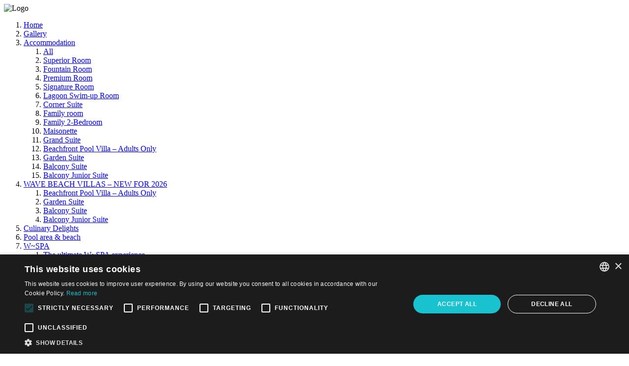

--- FILE ---
content_type: text/html; charset=UTF-8
request_url: https://www.waveresort.bg/en/
body_size: 13206
content:
<!DOCTYPE html>
<!--[if IE 8]> <html lang="en" class="ie8 no-js"> <![endif]-->
<!--[if IE 9]> <html lang="en" class="ie9 no-js"> <![endif]-->
<!--[if !IE]><!-->
<html lang="en">
<!--<![endif]-->
    <head>
        <link rel="alternate" hreflang="en" href="http://www.waveresort.bg/en/" />
<link rel="alternate" hreflang="bg" href="http://www.waveresort.bg/bg/" />
<link rel="alternate" hreflang="de" href="http://www.waveresort.bg/de/" />
<link rel="alternate" hreflang="ro" href="http://www.waveresort.bg/ro/" />
<link rel="alternate" hreflang="pl" href="http://www.waveresort.bg/pl/" />
        <meta charset="utf-8"/>
        <title>    WAVE RESORT
</title>
        <meta http-equiv="X-UA-Compatible" content="IE=edge">
        <meta name="viewport" content="width=device-width, initial-scale=1, maximum-scale=1">
        <link rel="icon" href="https://d24iflyzt0auqa.cloudfront.net/sites/527/24b88be695b4540b321f9986777409c3/images/favicon.ico" type="image/x-icon">
        <script type="text/javascript">
            window.views = {};
        </script>
            <script type="text/javascript" charset="UTF-8" data-cs-lang="en" src="//cdn.cookie-script.com/s/2323050dc62e801eeab1a9b149556427.js"></script>

        
<!-- Google tag (gtag.js) -->
            <script>
        function loadPixelScripts() {
            if (CookieScript.instance.currentState().categories.includes("performance")) {
                if (!document.querySelector('script[src^="https://connect.facebook.net/en_US/fbevents.js"]')) {
                    !function(f,b,e,v,n,t,s) {
                        if(f.fbq)return;
                        n=f.fbq=function(){n.callMethod?
                        n.callMethod.apply(n,arguments):n.queue.push(arguments)};
                        if(!f._fbq)f._fbq=n;n.push=n;n.loaded=!0;n.version='2.0';
                        n.queue=[];t=b.createElement(e);t.async=!0;
                        t.src=v;s=b.getElementsByTagName(e)[0];
                        s.parentNode.insertBefore(t,s)
                    }(window, document,'script', 'https://connect.facebook.net/en_US/fbevents.js');
                    fbq('init', '176913567665019');
                    fbq('track', 'PageView');

                    // Add the noscript pixel (for users with JavaScript disabled)
                    var noscriptPixel = document.createElement("noscript");
                    noscriptPixel.innerHTML = `<img height="1" width="1" style="display:none"
                    src="https://www.facebook.com/tr?id=176913567665019&ev=PageView&noscript=1" />`;
                    document.body.appendChild(noscriptPixel);
                }
            }
        }

        window.addEventListener("CookieScriptLoaded", loadPixelScripts);
        window.addEventListener('CookieScriptCategory-performance', loadPixelScripts);
    </script>

        <!-- Location Search optimization -->
                                    <meta name="geo.position" content="42.628742;27.635091">
                <meta property="place:location:latitude" content="42.628742">
                <meta property="place:location:longitude" content="27.635091">
                                        <meta name="geo.placename" content="Camping area Aheloy, 8217 Pomorie, Bulgaria">
                <meta name="DC.coverage" content="Camping area Aheloy, 8217 Pomorie, Bulgaria">
                        <meta name="keywords" content="WAVE RESORT Camping area Aheloy, 8217 Pomorie, Bulgaria">
                <!-- END OF Location Search optimization -->

            
    <link rel="stylesheet" href="https://d24iflyzt0auqa.cloudfront.net/sites/527/24b88be695b4540b321f9986777409c3/429.6232133d.css"><link rel="stylesheet" href="https://d24iflyzt0auqa.cloudfront.net/sites/527/24b88be695b4540b321f9986777409c3/app.a1b3574a.css">
        
        <script type="text/javascript">
            var options = {};
        </script>

            <meta name="description" content="Among the finest luxury hotels on the Black Sea coast, Wave resort is beautifully set on 5 ha of landscaped grounds, 5.5 km from Pomorie town center and 15 minutes from Bourgas airport, the resort..." />
    <meta property="og:image" content="https://dw7n6pv5zdng0.cloudfront.net/modules/0001/05/thumb_4053_modules_normal.jpeg">
    <meta property="og:image:type" content="image/png">
    <meta property="og:type" content="website" />
    <meta property="og:url" content="www.waveresort.bg" />
    <meta property="og:title" content="WAVE RESORT" />
    <meta property="og:description" content="Among the finest luxury hotels on the Black Sea coast, Wave resort is beautifully set on 5 ha of landscaped grounds, 5.5 km from Pomorie town center and 15 minutes from Bourgas airport, the resort..." />
    <meta property="og:id" content="222373886481140" />

            <script type="application/ld+json">
        {
          "@context": "https://schema.org",
          "@type": "Hotel",
          "image": "https://dw7n6pv5zdng0.cloudfront.net/modules/0001/05/thumb_4053_modules_normal.jpeg",
          "description": "Among the finest luxury hotels on the Black Sea coast, Wave resort is beautifully set on 5 ha of landscaped grounds, 5.5 km from Pomorie town center and 15 minutes from Bourgas airport, the resort...",
          "@id": "waveresort.bg",
          "name": "WAVE RESORT",
          "brand": {
            "@type":"Brand",
            "name":"WAVE RESORT"
          },
          "address": {
            "@type": "PostalAddress",
            "streetAddress": "8217",
            "addressLocality": "Pomorie",
            "addressRegion": "Aheloy",
            "addressCountry": "BG"
          },
          "geo": {
            "@type": "GeoCoordinates",
            "latitude": 42.374,
            "longitude": 27.3758
          },
          "url": "http://www.waveresort.bg/en/",
          "telephone": "+359885919343",
          "amenityFeature": [
            "Free WiFi",
            "Swimming Pool",
            "Spa & Wellness Center",
            "Fitness Center",
            "Restaurants",
            "Bars",
            "Kids Club"
          ],
          "acceptsReservations": "True",
          "potentialAction":{
		    "@type":"ReserveAction",
			"target":{
			  "@type":"EntryPoint",
			  "urlTemplate":"https://waveresort.book-onlinenow.net/",
			  "actionPlatform":[
			    "http://schema.org/DesktopWebPlatform",
			    "http://schema.org/IOSPlatform",
			    "http://schema.org/AndroidPlatform"
			  ]
			},
		    "result":{
			   "@type":"LodgingReservation",
			   "name":"Book Now"
			}
		  }
        }
    </script>
        
            <meta name="p:domain_verify" content="6226ee097d9a6bba95f392b124b61131"/>
    <meta name="google-site-verification" content="t26EM9B0DjGNzvClteIj04rG8e2r-AmCYSQM1qn4fsk" />
    <meta name="facebook-domain-verification" content="bazfkc14rgtr8tsfv7ltoivg4egc37" />

            <!-- start head script -->
    <!-- end head script -->

        
            
    <!-- Google tag (gtag.js) -->
<script>
    (function () {
        window.dataLayer = window.dataLayer || [];
        function gtag(){ dataLayer.push(arguments); }
        window.gtag = window.gtag || gtag;

        function isHomepage() {
            var p = window.location.pathname;
            return p === '/' || /^\/(bg|en|de|ro|pl)\/?$/.test(p);
        }

        function loadGtagJs(onReady) {
            var existing = document.querySelector('script[src^="https://www.googletagmanager.com/gtag/js"]');
            if (existing) {
                // if already loaded, continue; else wait for load
                if (existing.dataset.loaded === "1") return onReady();
                existing.addEventListener('load', onReady, { once: true });
                return;
            }

            var s = document.createElement('script');
            s.async = true;
            s.src = 'https://www.googletagmanager.com/gtag/js?id=AW-17858232146';
            s.addEventListener('load', function () {
                s.dataset.loaded = "1";
                onReady();
            }, { once: true });
            document.head.appendChild(s);
        }

        loadGtagJs(function () {
            // init + configs
            gtag('js', new Date());

            // Your GA4
            gtag('config', 'G-WX80CPGEEY');

            // Ads tags
            gtag('config', 'AW-17858232146');
            gtag('config', 'AW-536556546');

            if (isHomepage()) {

                gtag('event', 'conversion', {
                    'send_to': 'AW-17858232146/RnzQCNulwN4bENL-u8NC',
                    'value': 1.0,
                    'currency': 'EUR'
                });
            }
        });
    })();
</script>
    </head>

    <body class="loading form-to-bottom">
                <div id="preloader">
        <div class="pre-logo">
            <div class="loader">
                <img src="https://d24iflyzt0auqa.cloudfront.net/sites/527/24b88be695b4540b321f9986777409c3/images/logo.png" alt="Logo">
            </div>
        </div>
    </div>
                                                                                                                                                                            
    <!---- Side Menu ---->
        <div class="side-menu">
        <div class="main-menu">
            <ol>
                                                                                                                                        <li class="menu-item">
                                <a class="menu-item active-menu-item"
                                   href="/en/">
                                    <i
                                        style="background-image: url('https://d24iflyzt0auqa.cloudfront.net/sites/527/24b88be695b4540b321f9986777409c3/images/white-wave.png');"></i>                                    Home
                                </a>
                            </li>
                                                                                                                                                                                                                        <li class="menu-item">
                                <a class="menu-item"
                                   href="/en/page/gallery-dpwm.html">
                                                                        Gallery
                                </a>
                            </li>
                                                                                                                                                                                                                                                                                                                                                                                                                                                                                                                                                                                                                                                                                                                                                                                                                                                                                                                                                                                                                                                                                                                                                                        
                            
                            <li class="menu-item dropdown">
                                <a class="dropdown-toggle"
                                   href="#dd_4" data-toggle="collapse"
                                   data-target="#DD_4" aria-controls="DD_4"
                                   aria-expanded="false">
                                                                        Accommodation
                                </a>
                                <ol id="DD_4"
                                    class="sub-menu dropdown-menu">
                                    <li class="menu-item">
                                        <a href="/en/accommodations/">
                                            All
                                        </a>
                                    </li>
                                                                            <li class="menu-item"><a
                                                href="/en/accommodations/superior-room-b8ojdxpl.html"
                                                class="">
                                                                                                Superior Room
                                            </a>
                                        </li>
                                                                            <li class="menu-item"><a
                                                href="/en/accommodations/fountain-room-p2xejley.html"
                                                class="">
                                                                                                Fountain Room
                                            </a>
                                        </li>
                                                                            <li class="menu-item"><a
                                                href="/en/accommodations/premium-room-byopyvak.html"
                                                class="">
                                                                                                Premium Room
                                            </a>
                                        </li>
                                                                            <li class="menu-item"><a
                                                href="/en/accommodations/signature-room-63v9bxwy.html"
                                                class="">
                                                                                                Signature Room
                                            </a>
                                        </li>
                                                                            <li class="menu-item"><a
                                                href="/en/accommodations/lagoon-swim-up-room-gqoxavme.html"
                                                class="">
                                                                                                Lagoon Swim-up Room
                                            </a>
                                        </li>
                                                                            <li class="menu-item"><a
                                                href="/en/accommodations/corner-suite-6pxapvqn.html"
                                                class="">
                                                                                                Corner Suite
                                            </a>
                                        </li>
                                                                            <li class="menu-item"><a
                                                href="/en/accommodations/family-room-dqoy7x5n.html"
                                                class="">
                                                                                                Family room
                                            </a>
                                        </li>
                                                                            <li class="menu-item"><a
                                                href="/en/accommodations/family-2-bedroom-8nxgzvmk.html"
                                                class="">
                                                                                                Family 2-Bedroom
                                            </a>
                                        </li>
                                                                            <li class="menu-item"><a
                                                href="/en/accommodations/maisonette-olvkbodv.html"
                                                class="">
                                                                                                Maisonette
                                            </a>
                                        </li>
                                                                            <li class="menu-item"><a
                                                href="/en/accommodations/grand-suite-ldla3pvb.html"
                                                class="">
                                                                                                Grand Suite
                                            </a>
                                        </li>
                                                                            <li class="menu-item"><a
                                                href="/en/accommodations/beachfront-pool-villa-adults-only-xqxzxxo4.html"
                                                class="">
                                                                                                Beachfront Pool Villa – Adults Only
                                            </a>
                                        </li>
                                                                            <li class="menu-item"><a
                                                href="/en/accommodations/garden-suite-ngxw7kxk.html"
                                                class="">
                                                                                                Garden Suite
                                            </a>
                                        </li>
                                                                            <li class="menu-item"><a
                                                href="/en/accommodations/balcony-suite-qkvy5pv5.html"
                                                class="">
                                                                                                Balcony Suite
                                            </a>
                                        </li>
                                                                            <li class="menu-item"><a
                                                href="/en/accommodations/balcony-junior-suite-j7vdk0od.html"
                                                class="">
                                                                                                Balcony Junior Suite
                                            </a>
                                        </li>
                                                                    </ol>
                            </li>
                            <li class="menu-item dropdown">
                                <a class="dropdown-toggle color-blue"
                                   href="#DD_villas" data-toggle="collapse"
                                   data-target="#DD_villas" aria-controls="DD_villas"
                                   aria-expanded="false">
                                                                        WAVE BEACH VILLAS – NEW FOR 2026
                                </a>

                                <ol id="DD_villas" class="sub-menu dropdown-menu">
                                                                                                                                                                                                                                                                                                                                                                                                                                                                                                                                                                                                                                                                                                                                                                                                                                                                                                                <li class="menu-item">
                                                <a href="/en/accommodations/beachfront-pool-villa-adults-only-xqxzxxo4.html"
                                                   class="">
                                                                                                        Beachfront Pool Villa – Adults Only
                                                </a>
                                            </li>
                                                                                                                                                                <li class="menu-item">
                                                <a href="/en/accommodations/garden-suite-ngxw7kxk.html"
                                                   class="">
                                                                                                        Garden Suite
                                                </a>
                                            </li>
                                                                                                                                                                <li class="menu-item">
                                                <a href="/en/accommodations/balcony-suite-qkvy5pv5.html"
                                                   class="">
                                                                                                        Balcony Suite
                                                </a>
                                            </li>
                                                                                                                                                                <li class="menu-item">
                                                <a href="/en/accommodations/balcony-junior-suite-j7vdk0od.html"
                                                   class="">
                                                                                                        Balcony Junior Suite
                                                </a>
                                            </li>
                                                                                                            </ol>
                            </li>
                                                                                                                                                                                    <li class="menu-item">
                                <a class="menu-item"
                                   href="/en/bars-restaurants/">
                                                                        Culinary Delights
                                </a>
                            </li>
                                                                                                                                                                                    <li class="menu-item">
                                <a class="menu-item"
                                   href="/en/water-activities/">
                                                                        Pool area &amp; beach
                                </a>
                            </li>
                                                                                                                                                                                                                                                                                                                                                                                                                                                                                                                                                                                                                                                                                                                                                                                                                                                                                                                                                                                                                                                                                                                                                                                                                                                                                                                                                                                                                                                                                                                                                                                <li class="menu-item dropdown">
                                <a class="dropdown-toggle"
                                   href="#dd_7" data-toggle="collapse"
                                   data-target="#DD_7" aria-controls="DD_7"
                                   aria-expanded="false">
                                                                        W~SPA
                                </a>
                                <ol id="DD_7" class="sub-menu dropdown-menu">
                                    <li class="menu-item">
                                        <a href="/en/spas/">
                                                                                        The ultimate W~SPA experience
                                        </a>
                                    </li>
                                                                                                                                                                                                                                                                                                                                                                                                                                                                                                                                                                                                                                                                                                                                                                                                                                                                                                                <li class="menu-item">
                                                <a href="/en/spa-medical-programs/">
                                                                                                        W~SPA MEDICAL PROGRAMS
                                                </a>
                                            </li>
                                                                                                                                                                                                                                                                                                                        <li class="menu-item">
                                                <a href="/en/wellness-programs/">
                                                                                                        W~SPA Wellness programs
                                                </a>
                                            </li>
                                                                                                                                                                <li class="menu-item">
                                                <a href="/en/spa-facilities/">
                                                                                                        W~SPA FACILITIES
                                                </a>
                                            </li>
                                                                                                                                                                                                                                                                                                                                                                                                                                <li class="menu-item">
                                            <a href="/en/page/wellness-menu-dp2k.html">Wellness Menu</a>
                                        </li>
                                                                    </ol>
                            </li>
                                                                                                                                                                                    <li class="menu-item">
                                <a class="menu-item"
                                   href="/en/children-facilities/">
                                                                        Kids activities
                                </a>
                            </li>
                                                                                                                                                                                    <li class="menu-item">
                                <a class="menu-item"
                                   href="/en/meal-plans/">
                                                                        Ultra All Inclusive
                                </a>
                            </li>
                                                                                                                                                                                    <li class="menu-item">
                                <a class="menu-item color-blue"
                                   href="/en/page/wave-deluxe-club-gew4.html">
                                                                        WAVE DELUXE CLUB
                                </a>
                            </li>
                                                                                                                                                                                                                                                                                                                    <li class="menu-item">
                                <a class="menu-item"
                                   href="/en/events/">
                                                                        Events
                                </a>
                            </li>
                                                                                                                                                                                    <li class="menu-item">
                                <a class="menu-item"
                                   href="/en/page/sustainability-w0b8.html">
                                                                        SUSTAINABILITY
                                </a>
                            </li>
                                                                                                                                                                                                                                                                                                                                                                                                                                                                                        <li class="menu-item">
                                <a class="menu-item"
                                   href="/en/special-offers/">
                                                                        Special Offers
                                </a>
                            </li>
                                                                                                                                                                                    <li class="menu-item">
                                <a class="menu-item"
                                   href="/en/contacts.html">
                                                                        Contacts
                                </a>
                            </li>
                                                                        </ol>
        </div>
    </div>
    <!---- Side Menu END ---->
    <!---- Header ---->
    <header>
        <a href="/en/" class="logo"><img width="271px" height="87px" src="https://d24iflyzt0auqa.cloudfront.net/sites/527/24b88be695b4540b321f9986777409c3/images/wave-logo.svg" alt="Wave resort"></a>
        <div class="left-side">
            <div id="showMenu2">
                <span class="drawer">
                    <span class="icon-bar top-bar"></span>
                    <span class="icon-bar middle-bar"></span>
                    <span class="icon-bar bottom-bar"></span>
                    <span class="icon-bar last"></span>
                </span>
            </div>
            <div class="weather-widget">
                <a class="weatherwidget-io" href="https://forecast7.com/en/42d6527d65/aheloy/" data-mode="Current" data-days="3" data-textcolor="#ffffff" ></a>
                <script>
                    !function(d,s,id){var js,fjs=d.getElementsByTagName(s)[0];if(!d.getElementById(id)){js=d.createElement(s);js.id=id;js.src='https://weatherwidget.io/js/widget.min.js';fjs.parentNode.insertBefore(js,fjs);}}(document,'script','weatherwidget-io-js');
                </script>
            </div>

            <div class="language-switcher">
                <div class="languages dropdown">
                        <label class="dropdown-toggle" id="dropdownMenuButton" data-toggle="dropdown" aria-haspopup="true" aria-expanded="false">
                <span class="name">EN</span>
                <i><span></span></i>
            </label>
                                                                <ul class="dropdown-menu" aria-labelledby="dropdownMenuButton">
                                                        <li>
                    <a rel="alternate" hreflang="bg" href="/bg/" title="Български">
                        <span class="name">BG</span>
                    </a>
                </li>
                                                <li>
                    <a rel="alternate" hreflang="de" href="/de/" title="Deutsch">
                        <span class="name">DE</span>
                    </a>
                </li>
                                                <li>
                    <a rel="alternate" hreflang="ro" href="/ro/" title="Română">
                        <span class="name">RO</span>
                    </a>
                </li>
                                                <li>
                    <a rel="alternate" hreflang="pl" href="/pl/" title="Polski">
                        <span class="name">PL</span>
                    </a>
                </li>
                        </ul>
</div>

            </div>
        </div>
    </header>
    <!---- Header END ---->

                            
            
        
        
        
            
    <div class="video index">
        <div class="video-overlay">
            <video id="my-player" muted defaultMuted playsinline class="video-js" poster="https://d24iflyzt0auqa.cloudfront.net/sites/527/24b88be695b4540b321f9986777409c3/images/video-plh-index.png"
                   data-src-mobile="https://dw7n6pv5zdng0.cloudfront.net/wave/media/wave-index-540p.m3u8"
                   data-src-desktop="https://dw7n6pv5zdng0.cloudfront.net/wave/media/wave-index-1080p.m3u8">
            </video>
        </div>
    </div>

    <div class="page-container">
                                <div class="booking-search-bar">
                




















<div id="quendoo-bcw"></div>
<script>
    (function () {
        const BODY = document.body;
        const clsCalOpen = 'quendoo-calendar-open';
        const clsGuestsOpen = 'quendoo-guests-open';

        function add(c){ BODY.classList.add(c); }
        function remove(c){ BODY.classList.remove(c); }

        function onMsg(ev) {
            const d = ev.data || {};
            const p = d.payload || {};
            if (!d.sender || !p || !p.action) return;

            // From q1 (the main widget): requests to open overlays
            if (d.sender === 'q1') {
                if (p.action === 'open-calendar') add(clsCalOpen);
                if (p.action === 'open-guests-control') add(clsGuestsOpen);
            }

            // From q2 (the overlay iframes): close events
            if (d.sender === 'q2') {
                if (p.action === 'close-calendar') remove(clsCalOpen);
                if (p.action === 'close-guests-control') remove(clsGuestsOpen);
            }
        }

        // Capture phase so we run early
        window.addEventListener('message', onMsg, { capture: true });
    })();
    // My script to stop Quendoo open the reservation on the same window
    (function () {
        const QUENDOO_ORIGIN = 'https://booking.quendoo.com';

        function handleQuendooRedirect(ev) {
            if (ev.origin !== QUENDOO_ORIGIN) return;

            const data = ev.data || {};
            const p = data.payload || {};
            if (data.sender !== 'q1' || p.action !== 'redirect' || !p.link) return;

            let u;
            try { u = new URL(String(p.link)); } catch (_) { return; }
            if (u.origin !== QUENDOO_ORIGIN) return;

            window.open(u.href, '_blank', 'noopener');

            ev.stopImmediatePropagation();
            ev.stopPropagation();
        }

        window.addEventListener('message', handleQuendooRedirect, { capture: true });
    })();
    // END OF My script to stop Quendoo open the reservation on the same window

    (function(w,e){
    let key = 'dau2lytLuW';
    let locale = 'en-GB';
    let currency = 'EUR';
    let uiSettings = { buttonText:'Book now', colorTheme:'null'};
    if(!w.isLoadedQuendooBCW){
        w.isLoadedQuendooBCW = true;
        let s=w.document.createElement('script');s.type='text/javascript';s.async=!0;
        s.src='http'+(w.location.protocol=='http:'?'':'s')+'://booking.quendoo.com/fe-widgets/booking-calendar/widget.js?v=1&t='+Date.now();
        s.onload = function(){
            initQuendooBookingCalendarWidget(w,e,key,locale,currency,uiSettings);
    };
    (w.document.getElementsByTagName('head')[0]||w.document.getElementsByTagName('body')[0]).appendChild(s);
    } else {
        initQuendooBookingCalendarWidget(w,e,key,locale,currency,uiSettings);
    }
})(window,document.getElementById('quendoo-bcw'));
</script>

            </div>
                            <div class="bg-white">
            <div class="outer-edge">
                                    <div class="title-section">
                        <div class="holder">
                            <div class="left pr-theme">
                                                                                                                                                        <h1 class="color-white">Enjoy the exclusive oasis of pleasure</h1>
                                                                                                                                        </div>
                                                            <div class="right pl-theme">
                                                                            <h2>Wave resort</h2>
                                                                                                                <p>Among the finest luxury hotels on the Black Sea coast, Wave resort is set in beautifully landscaped grounds, 5.5 km from Pomorie town center and 15 minutes from Bourgas airport, the resort offers impressive range of leisure facilities for those seeking for a peaceful holiday by the seaside.</p>
                                                                    </div>
                                                    </div>
                    </div>
                
                                    <div class="slider-section s-right">
                        <div class="holder not-padded flexed">
                            <div style="z-index: 7; position: relative;">
                                <div class="highlight-desctiption pr-theme">
                                                                                                                        <h2>Stay</h2>
                                                                                                                            <div class="pr-theme"><p class="p1">Picture yourself in Paradise, at Wave Resort on the Black Sea cost.</p><p class="p1"><a href="https://www.waveresort.bg/en/accommodations/">SEE ALL</a></p></div>
                                                                                                            </div>
                                <div id="accomodation-slider" class="owl-carousel theme-slider translated">
                                                                            <div class="content ptb-theme pr-theme">
                                            <h3>Premium Room</h3>
                                                                                            <div class="text">
                                                    Enjoy the contemporary style and comfort of these spacious units, offering panoramic sea view from the private balconies. These Premium rooms are located in the central part of the building and reveal stunning views to the sea and the courtyard from the cozy balconies. Each room features 48 sq.m of space, a king-size bed (180/200 cm), a single bed (90/200 cm), a comfortable seating area, an open closet,...
                                                </div>
                                                                                        <a href="/en/accommodations/premium-room-byopyvak.html" class="btn btn-primary">Read more</a>
                                        </div>
                                                                            <div class="content ptb-theme pr-theme">
                                            <h3>Maisonette</h3>
                                                                                            <div class="text">
                                                    This chic, spacious family duplex comes with a separate living room, a master bedroom, a twin bedroom and a single nanny's room, comfortably accommodating up to 5 adults and 1 child. Its impressive spacious balcony offers stunning views across the Black sea and generous space for all the family to relax in style.
                                                </div>
                                                                                        <a href="/en/accommodations/maisonette-olvkbodv.html" class="btn btn-primary">Read more</a>
                                        </div>
                                                                            <div class="content ptb-theme pr-theme">
                                            <h3>Lagoon Swim-up Room</h3>
                                                                                            <div class="text">
                                                    Enjoy a rare opportunity to sunbathe and take a dip into the pool direct from your room terrace with these luxurious units. Modern, spacious and elegantly furnished, our Lagoon Swim-up rooms feature a king-size bed, chic interior seating area and a bespoke bathroom design to ensure your stay is both relaxed and rewarding.*For security reasons, children under the age of 7 are not allowed in these rooms.
                                                </div>
                                                                                        <a href="/en/accommodations/lagoon-swim-up-room-gqoxavme.html" class="btn btn-primary">Read more</a>
                                        </div>
                                                                            <div class="content ptb-theme pr-theme">
                                            <h3>Corner Suite</h3>
                                                                                            <div class="text">
                                                    Ultra spacious and beautifully furnished in modern minimalistic style, these elegant suites are ideal for accommodating two adults and two children. Panoramic windows offer spectacular views to the Black sea.
                                                </div>
                                                                                        <a href="/en/accommodations/corner-suite-6pxapvqn.html" class="btn btn-primary">Read more</a>
                                        </div>
                                                                    </div>
                            </div>
                            <div class="images">
                                <div id="accomodation-images" class="owl-carousel theme-slider">
                                                                            <div class="image lazyload" data-bg="https://dw7n6pv5zdng0.cloudfront.net/modules/0001/06/thumb_5448_modules_big.jpg"></div>
                                                                            <div class="image lazyload" data-bg="https://dw7n6pv5zdng0.cloudfront.net/modules/0001/02/thumb_1384_modules_big.jpeg"></div>
                                                                            <div class="image lazyload" data-bg="https://dw7n6pv5zdng0.cloudfront.net/modules/0001/06/thumb_5484_modules_big.jpg"></div>
                                                                            <div class="image lazyload" data-bg="https://dw7n6pv5zdng0.cloudfront.net/modules/0001/06/thumb_5377_modules_big.jpg"></div>
                                                                    </div>
                            </div>
                        </div>
                    </div>
                
                                    <div class="slider-section s-left">
                        <div class="holder not-padded flexed">
                            <div class="images">
                                <div id="dining-images" class="owl-carousel theme-slider">
                                                                            <div class="image" style="background-image: url('https://dw7n6pv5zdng0.cloudfront.net/modules/0001/04/thumb_3093_modules_big.jpeg')"><h2></h2></div>
                                                                            <div class="image" style="background-image: url('https://dw7n6pv5zdng0.cloudfront.net/modules/0001/01/thumb_934_modules_big.jpeg')"><h2></h2></div>
                                                                            <div class="image" style="background-image: url('https://dw7n6pv5zdng0.cloudfront.net/modules/0001/04/thumb_3098_modules_big.jpeg')"><h2></h2></div>
                                                                            <div class="image" style="background-image: url('https://dw7n6pv5zdng0.cloudfront.net/modules/0001/04/thumb_3105_modules_big.jpeg')"><h2></h2></div>
                                                                    </div>
                            </div>
                            <div class="position-relative">
                                <div class="highlight-desctiption pl-theme">
                                                                                                                        <h2>CULINARY DELIGHTS</h2>
                                                                                                                            <div class="pl-theme"><p class="p1">Embark on an Ultra All Inclusive journey of culinary delights, prepared by a team of professional chefs and presented in a way to inspire the senses</p><p class="p1"><a href="https://www.waveresort.bg/en/bars-restaurants/">SEE ALL</a></p></div>
                                                                                                            </div>
                                <div id="dining-section" class="owl-carousel theme-slider translated">
                                                                                 <div class="content pr-theme">
                                                <h3>Salt &amp; Pepper Main Buffet Restaurant</h3>
                                                                                                    <div class="text">
                                                        Salt &amp; Pepper invites you on a journey around the world’s cuisines, offering a spectacular variety of gastronomic pleasures. Serving breakfast, lunch and dinner buffet, centre stage is taken by chefs’ live cooking stations, contemplated by an extensive range of antipasti, salad items, cold meats, pastas, vegetarian dishes, meat and fish, as well as freshly baked pastries. &nbsp;A lively dining...
                                                    </div>
                                                                                                <a href="/en/bars-restaurants/osnoven-bufet-restorant-sol-i-piper-gvog6lyy.html" class="btn btn-primary">Read more</a>
                                            </div>
                                                                                 <div class="content pr-theme">
                                                <h3>Lavanda</h3>
                                                                                                    <div class="text">
                                                        Our a la carte restaurant, Lavanda, offers a delightful atmosphere and a delicious blend of local specialities with a fusion twist. Our aim is to create a different culinary experience for our guests and introduce them to the modern Bulgarian cuisine. Lavanda's contemporary design features artifacts from the past and symbolic components of old Bulgarian traditions that resonate the bridge between...
                                                    </div>
                                                                                                <a href="/en/bars-restaurants/restorant-lavanda-eropqv7z.html" class="btn btn-primary">Read more</a>
                                            </div>
                                                                                 <div class="content pr-theme">
                                                <h3>Oliva</h3>
                                                                                                    <div class="text">
                                                        Mediterranean inspired, Oliva offers a unique dining experience. A perfect place for a cosy family gathering or a romantic occasion. Gathering the best from the Mediterranean region, we serve a mixture of Italian, French and Greek flavourful dishes in an elegant setting. The carefully selected list of wines pairs the variety of dishes to enhance the taste of each menu option.
                                                    </div>
                                                                                                <a href="/en/bars-restaurants/restorant-oliva-vpvogbvw.html" class="btn btn-primary">Read more</a>
                                            </div>
                                                                                 <div class="content pr-theme">
                                                <h3>Ginger</h3>
                                                                                                    <div class="text">
                                                        A fine dining restaurant, serving exquisite Asian specialities that bring a richness of exotic flavours to your plate. Experience the best of the Asian cuisine and indulge in the modern Asian way of life– a must visit place you're guaranteed to love.
                                                    </div>
                                                                                                <a href="/en/bars-restaurants/restorant-dzindz-r-awoqe3ow.html" class="btn btn-primary">Read more</a>
                                            </div>
                                                                    </div>
                            </div>
                        </div>
                    </div>
                
                                    <div class="spa-section mb-section">
                                                                                    <div class="lexed with-after sm on-the-left on-the-right">
                                    <div class="image-fw lazyload" data-bg="https://dw7n6pv5zdng0.cloudfront.net/modules/0001/06/thumb_5969_modules_bigger.png"></div>
                                    <div class="holder">
                                        <h2 class="title-center">W~SPA Wellness</h2>
                                    </div>
                                </div>
                                <div class="holder two-col">
                                    <div class="left">
                                                                                    <div class="h-description"><p class="p1">Dedicated to the world of spa, W~SPA offers an integrated approach to health and wellbeing, focusing on wellness, detox and heath care programs. From tranquil pools to soothing therapies, W~SPA facilities are designed to promote the ultimate Spa experience in serene surroundings.</p><p class="p1"><a href="https://www.waveresort.bg/en/spas/">SEE ALL</a></p></div>
                                                                                <div class="item">
                                            <div class="content">
                                                <h3>W~SPA Wellness</h3>
                                                                                                    <div class="text">
                                                        <p class="p1">The W~SPA Wellness concept offers a combination of healing and aesthetic elements to prevent disease, purify and completely cleanse the body and the mind. The wide range of personalized programs offers flexibility and guidance at restoring the balance in life and bodies.</p><div class="links"><a href="https://www.waveresort.bg/en/wellness-programs/">WELLNESS PROGRAMS</a>&nbsp;</div>
                                                    </div>
                                                                                            </div>
                                        </div>
                                    </div>
                                    <div class="right">
                                                                                    <div class="with-after sm on-the-right inner">
                                                <div class="image lazyload"  data-bg="https://dw7n6pv5zdng0.cloudfront.net/modules/0001/06/thumb_5965_modules_big.png"></div>
                                            </div>
                                                                            </div>
                                </div>
                                </div>
                                                                        </div>
                                                    <div class="carusel-section mb-section">
                        <div class="holder with-after on-the-right">
                            <h2 class="title-center pt-5">GET TO KNOW  US BETTER</h2>
                                                            <div id="carusel-section" class="owl-carousel carusel-slider">
                                                                    <div class="slider-item">
                                        <div class="image lazyload" data-bg="https://dw7n6pv5zdng0.cloudfront.net/modules/0001/02/thumb_1135_modules_normal.jpeg"></div>
                                        <div class="content">
                                            <h3>Pool area &amp; beach</h3>
                                            <a href="/en/water-activities/" class="btn link">Read more</a>
                                        </div>
                                    </div>
                                                                    <div class="slider-item">
                                        <div class="image lazyload" data-bg="https://dw7n6pv5zdng0.cloudfront.net/modules/0001/02/thumb_1078_modules_normal.jpeg"></div>
                                        <div class="content">
                                            <h3>Kids activities</h3>
                                            <a href="/en/children-facilities/" class="btn link">Read more</a>
                                        </div>
                                    </div>
                                                                    <div class="slider-item">
                                        <div class="image lazyload" data-bg="https://dw7n6pv5zdng0.cloudfront.net/modules/0001/07/thumb_6114_modules_normal.jpg"></div>
                                        <div class="content">
                                            <h3>Events</h3>
                                            <a href="/en/events/" class="btn link">Read more</a>
                                        </div>
                                    </div>
                                                                    <div class="slider-item">
                                        <div class="image lazyload" data-bg="https://dw7n6pv5zdng0.cloudfront.net/modules/0001/04/thumb_3985_modules_normal.png"></div>
                                        <div class="content">
                                            <h3>Explore</h3>
                                            <a href="/en/nearby/" class="btn link">Read more</a>
                                        </div>
                                    </div>
                                                            </div>
                        </div>
                    </div>
                                <div class="holder flexed mb-section home-navigation-section">
                    <div class="left p-0">
                        <div class="image-in-section lazyload"
                             data-bg="https://d24iflyzt0auqa.cloudfront.net/sites/527/24b88be695b4540b321f9986777409c3/images/photo-placeholder.png"></div>
                    </div>
                    <div class="right with-after on-the-left on-the-right">
                        <div class="content pl-theme pr-theme">
                            <h2>Newsletter</h2>
                            <div class="text">
                                Don&#039;t miss anything from Wave Resort. Subscribe to our newsletter to be the first to receive our special offers and news!
                                <a role="button" data-toggle="modal" data-target="#subscribeModal" class="subscribe-btn btn btn-primary">Subscribe</a>
                            </div>
                        </div>
                    </div>
                </div>


                                    <div class="awards-section">
                        <div class="holder text-center">
                            <h2>AWARDS AND RECOGNITION</h2>
                            <div><p>We are proven to be excellent - <a href="https://www.waveresort.bg/en/hotel_awards.html">see all of our recognitions here!</a></p></div>
                                                            <div class="holder-slider">
                                    <div id="awards-slider" class="owl-carousel theme-slider">
                                                                                    <img src="https://dw7n6pv5zdng0.cloudfront.net/modules/0001/09/thumb_8319_modules_normal.png" alt="Digital-Award-TRA-2025.png"/>
                                                                                    <img src="https://dw7n6pv5zdng0.cloudfront.net/modules/0001/09/thumb_8322_modules_normal.png" alt="HolidayCheckAward2025.png"/>
                                                                                    <img src="https://dw7n6pv5zdng0.cloudfront.net/modules/0001/09/thumb_8325_modules_normal.jpg" alt="HolidayCheck 2024_page-0001.jpg"/>
                                                                                    <img src="https://dw7n6pv5zdng0.cloudfront.net/modules/0001/07/thumb_6943_modules_normal.jpg" alt="HolidayCheck-2023-Certificate_page-0001.jpg"/>
                                                                                    <img src="https://dw7n6pv5zdng0.cloudfront.net/modules/0001/09/thumb_8324_modules_normal.jpg" alt="HolidayCheck 2022_page-0001 (1).jpg"/>
                                                                                    <img src="https://dw7n6pv5zdng0.cloudfront.net/modules/0001/07/thumb_6950_modules_normal.jpg" alt="HolidayCheck-2021-Certificate_page-0001.jpg"/>
                                                                                    <img src="https://dw7n6pv5zdng0.cloudfront.net/modules/0001/09/thumb_8323_modules_normal.jpg" alt="WAVE RESORT.jpg"/>
                                                                                    <img src="https://dw7n6pv5zdng0.cloudfront.net/modules/0001/08/thumb_7782_modules_normal.jpg" alt="WAVE RESORT_TOP10_page-0001.jpg"/>
                                                                                    <img src="https://dw7n6pv5zdng0.cloudfront.net/modules/0001/07/thumb_6947_modules_normal.jpg" alt="Wave_Resort.jpg"/>
                                                                                    <img src="https://dw7n6pv5zdng0.cloudfront.net/modules/0001/07/thumb_6948_modules_normal.jpg" alt="Wave_Resort_TOP100.jpg"/>
                                                                                    <img src="https://dw7n6pv5zdng0.cloudfront.net/modules/0001/07/thumb_6949_modules_normal.png" alt="Kayak22 (pdf.io).png"/>
                                                                            </div>
                                </div>
                                                    </div>
                    </div>
                

                <footer>
    <div class="brown-left-shine">
        <div class="holder">
            <div class="socials">
                                    <ul>
                                                                                    <li>
                                    <a class="fa fa-facebook" href="https://www.facebook.com/WaveResortPomorie/" target="_blank">
                                    </a>
                                </li>
                                                                                                                <li>
                                    <a class="fa fa-brands fa-linkedin" href="https://bg.linkedin.com/company/wave-resort-pomorie" target="_blank">
                                    </a>
                                </li>
                                                                                                                <li>
                                    <a class="fa fa-youtube" href="https://youtu.be/VVWT3Ni8tmc" target="_blank">
                                    </a>
                                </li>
                                                                                                                <li>
                                    <a class="fa fa-tripadvisor" href="https://www.tripadvisor.com/Hotel_Review-g663130-d17323253-Reviews-Wave_Resort-Pomorie_Burgas_Province.html" target="_blank">
                                    </a>
                                </li>
                                                                                                                <li>
                                    <a class="fa fa-instagram" href="https://www.instagram.com/wave_resort_pomorie/" target="_blank">
                                    </a>
                                </li>
                                                                        </ul>
                            </div>
        </div>
    </div>
    <div class="white-bottom">
        <div class="holder">
            <div class="footer-menu pr-theme">
                <div>
                    <a href="/en/general-information.html">Our Philosophy</a>
                    <a href="/en/contacts.html">Contacts</a>
                </div>
                <div>
                    <a href="/en/nearby/">Explore</a>
                    <a href="/en/news/">News</a>
                </div>
                <div>
                                                                         <a href="mailto:info@waveresort.bg">info@waveresort.bg</a>                                                                                                             <a href="tel:+359 59 09 81 81">+359 59 09 81 81</a>                                                                                                                                                                                                                                                                                                             </div>
                <div>
                    <a href="/en/privacy.html">Privacy &amp; Security</a>

                                                                <a href="/en/page/terms-conditions-mpk0.html">Terms &amp; Conditions for direct bookings</a>
                                                                                    <a href="/en/page/transfer-rates-kvj3.html">Transfer Rates</a>
                                    </div>
            </div>
        </div>
    </div>
    <div class="gray-bottom">
        <div class="cr-text">
            &copy; 2022 WAVE RESORT
        </div>
    </div>
</footer>
            </div>
        </div>
    </div>
                                                                                                <div id="cl-banner" class="so-banner widget-club">
                    <a class="widget-link" href="/en/page/wave-deluxe-club-gew4.html" target="_blank"></a>
                    <div class="banner-container">
                        <div class="image" style="background-image: url('https://d24iflyzt0auqa.cloudfront.net/sites/527/24b88be695b4540b321f9986777409c3/images/wave-club-image.jpg')"></div>
                        <div class="text">
                            <h3>Wave Deluxe Club</h3>
                            <div class="description">
                                FOR THOSE SEEKING THAT<br/> LITTLE BIT MORE
                            </div>
                        </div>
                        <div>
                            <a href="javascript:" class="btn-close"></a>
                        </div>
                    </div>
                </div>
                        
    <div id="gallery" class="pswp" tabIndex="-1" role="dialog" aria-hidden="true">
        <div class="pswp__bg"></div>

        <div class="pswp__scroll-wrap">
            <div class="pswp__container">
                <div class="pswp__item"></div>
                <div class="pswp__item"></div>
                <div class="pswp__item"></div>
            </div>

            <div class="pswp__ui pswp__ui--hidden">

                <div class="pswp__top-bar">

                    <div class="pswp__counter"></div>

                    <button class="pswp__button pswp__button--close" title="Close (Esc)"></button>

                    <button class="pswp__button pswp__button--share" title="Share"></button>

                    <button class="pswp__button pswp__button--fs" title="Toggle fullscreen"></button>

                    <button class="pswp__button pswp__button--zoom" title="Zoom in/out"></button>

                    <div class="pswp__preloader">
                        <div class="pswp__preloader__icn">
                            <div class="pswp__preloader__cut">
                                <div class="pswp__preloader__donut"></div>
                            </div>
                        </div>
                    </div>
                </div>

                <button class="pswp__button pswp__button--arrow--left" title="Previous (arrow left)"></button>
                <button class="pswp__button pswp__button--arrow--right" title="Next (arrow right)"></button>
                <div class="pswp__caption">
                    <div class="pswp__caption__center"></div>
                </div>
            </div>
        </div>
    </div>

    <!-- Modal -->
    <div class="modal fade" id="subscribeModal" tabindex="-1" role="dialog" aria-labelledby="subscribeModalLabel" aria-hidden="true">
        <div class="modal-dialog" role="document">
            <div class="modal-content">
                <div class="modal-body">
                    <!-- Begin Mailchimp Signup Form -->
                    <link href="//cdn-images.mailchimp.com/embedcode/classic-10_7.css" rel="stylesheet" type="text/css">
                    <style type="text/css">
                        #mc_embed_signup{background:#fff; clear:left; font:14px Helvetica,Arial,sans-serif; }
                        /* Add your own Mailchimp form style overrides in your site stylesheet or in this style block.
                           We recommend moving this block and the preceding CSS link to the HEAD of your HTML file. */
                    </style>
                    <style type="text/css">
                        #mc-embedded-subscribe-form input[type=checkbox]{display: inline; width: auto;margin-right: 10px;}
                        #mergeRow-gdpr {margin-top: 20px;}
                        #mergeRow-gdpr fieldset label {font-weight: normal;}
                        #mc-embedded-subscribe-form .mc_fieldset{border:none;min-height: 0px;padding-bottom:0px;}
                    </style>
                    <div id="mc_embed_signup">
                        <form action="https://waveresort.us7.list-manage.com/subscribe/post?u=a3ca67dce5b273e92a94ecaa6&amp;id=613849c522" method="post" id="mc-embedded-subscribe-form" name="mc-embedded-subscribe-form" class="validate" target="_blank" novalidate>
                            <div id="mc_embed_signup_scroll">

                                <div class="indicates-required"><span class="asterisk">*</span> indicates required</div>
                                <div class="mc-field-group">
                                    <label for="mce-EMAIL">E-mail  <span class="asterisk">*</span>
                                    </label>
                                    <input type="email" value="" name="EMAIL" class="required email" id="mce-EMAIL">
                                </div>
                                <div class="mc-field-group">
                                    <label for="mce-FNAME">First name </label>
                                    <input type="text" value="" name="FNAME" class="" id="mce-FNAME">
                                </div>
                                <div class="mc-field-group">
                                    <label for="mce-LNAME">Last name  <span class="asterisk">*</span>
                                    </label>
                                    <input type="text" value="" name="LNAME" class="required" id="mce-LNAME">
                                </div>
                                <div class="mc-field-group input-group">
                                    <strong>Email format </strong>
                                    <ul>
                                        <li> <input type="radio" value="html" name="EMAILTYPE" id="mce-EMAILTYPE-0"> <label for="mce-EMAILTYPE-0">html</label></li>
                                        <li> <input type="radio" value="text" name="EMAILTYPE" id="mce-EMAILTYPE-1"> <label for="mce-EMAILTYPE-1">text</label></li>
                                    </ul>
                                </div>
                                <div id="mergeRow-gdpr" class="mergeRow gdpr-mergeRow content__gdprBlock mc-field-group">
                                    <div class="content__gdpr">
                                        <label>Marketing consents</label>
                                        <p>Choose the ways you would like to hear from Wave Resort:</p>
                                        <fieldset class="mc_fieldset gdprRequired mc-field-group" name="interestgroup_field">
                                            <label class="checkbox subfield" for="gdpr_42750"><input type="checkbox" id="gdpr_42750" name="gdpr[42750]" value="Y" class="av-checkbox "><span>Direct advertising</span> </label><label class="checkbox subfield" for="gdpr_42754"><input type="checkbox" id="gdpr_42754" name="gdpr[42754]" value="Y" class="av-checkbox "><span>Personalized online advertising</span> </label><label class="checkbox subfield" for="gdpr_42758"><input type="checkbox" id="gdpr_42758" name="gdpr[42758]" value="Y" class="av-checkbox "><span>E-mail</span> </label>
                                        </fieldset>
                                        <p>You can unsubscribe from our newsletter at any time by clicking on the link in the footer of our emails. For information on our privacy practices, please visit our website.</p>
                                    </div>
                                    <div class="content__gdprLegal">
                                        <p>We use Mailchimp as our marketing platform. By clicking below to subscribe, you acknowledge that your information will be transferred to Mailchimp for processing. <a href='https://mailchimp.com/legal/' target='_blank'>Learn more about Mailchimp's privacy practices here.</a></p>
                                    </div>
                                </div>
                                <div id="mce-responses" class="clear">
                                    <div class="response" id="mce-error-response" style="display:none"></div>
                                    <div class="response" id="mce-success-response" style="display:none"></div>
                                </div>    <!-- real people should not fill this in and expect good things - do not remove this or risk form bot signups-->
                                <div style="position: absolute; left: -5000px;" aria-hidden="true"><input type="text" name="b_a3ca67dce5b273e92a94ecaa6_613849c522" tabindex="-1" value=""></div>
                                <div class="clear"><input type="submit" value="Subscribe" name="subscribe" id="mc-embedded-subscribe" class="button"></div>
                            </div>
                        </form>
                    </div>
                    <!--End mc_embed_signup-->
                </div>
            </div>
        </div>
    </div>
    <!--Chatbot script-->
    <script src="https://cdn.quicktext.im/widget.min.js" data-license="9nmXz-tGJ5"></script>
    <noscript>
        <a href="https://www.quicktext.im/" title="Hotel AI Chatbot and Guest Communication">
            Quicktext hotel chatbot
        </a>
    </noscript>
    <!--End Chatbot script-->
        <!-- Sojern Tag v6_js, Pixel Version: 1 -->
    <script>
        function loadSojernPixel() {
            if (CookieScript.instance.currentState().categories.includes("performance")) {

                if (!document.querySelector('script[src^="https://beacon.sojern.com/"]')) {
                    (function () {
                        /* Please fill the following values. */
                        var params = {
                            hd1: "",
                            hd2: "",
                            hc1: "",
                            hs1: "",
                            hn1: "",
                            hb: "",
                            hpr: "",
                            hr: "",
                            hpid: "",
                            t: "",
                            hp: "",
                            hcu: "",
                            hconfno: "",
                            sha256_eml: "",
                            sha1_eml: "",
                            md5_eml: ""
                        };

                        /* Do not modify below code */
                        var cid = [];
                        var paramsArr = [];
                        var cidParams = [];
                        var pl = document.createElement('script');
                        var defaultParams = {"vid": "hot"};

                        for (key in defaultParams) { params[key] = defaultParams[key]; }
                        for (key in cidParams) { cid.push(params[cidParams[key]]); }
                        params.cid = cid.join('|');
                        for (key in params) { paramsArr.push(key + '=' + encodeURIComponent(params[key])); }

                        pl.type = 'text/javascript';
                        pl.async = true;
                        pl.src = 'https://beacon.sojern.com/pixel/p/274904?f_v=v6_js&p_v=1&' + paramsArr.join('&');

                        document.head.appendChild(pl);
                    })();
                }
            } else {
                console.log("No performance consent. Sojern Pixel 274904 will not load.");
            }
        }

        window.addEventListener("CookieScriptLoaded", loadSojernPixel);
        window.addEventListener("CookieScriptCategory-performance", loadSojernPixel);
    </script>
    <!-- End Sojern Tag -->
            
    <script src="https://d24iflyzt0auqa.cloudfront.net/sites/527/24b88be695b4540b321f9986777409c3/runtime.ec1d6e96.js" defer></script><script src="https://d24iflyzt0auqa.cloudfront.net/sites/527/24b88be695b4540b321f9986777409c3/429.4b085d6e.js" defer></script><script src="https://d24iflyzt0auqa.cloudfront.net/sites/527/24b88be695b4540b321f9986777409c3/app.f5518666.js" defer></script>
            </body>
</html>


--- FILE ---
content_type: text/html; charset=utf-8
request_url: https://booking.quendoo.com/fe-widgets/booking-calendar/?key=dau2lytLuW&lng=en-GB&currency=EUR&view=q1&referrer=https%3A%2F%2Fwww.waveresort.bg%2Fen%2F
body_size: 9382
content:
<!DOCTYPE html>
<html lang="en">
<head>
	<meta charset="UTF-8" />
	<meta http-equiv="Content-Type" content="text/html;charset=UTF-8" />
	<meta name="viewport" content="width=device-width,initial-scale=1.0" />
	<title>WAVE RESORT</title>

	<!-- css manager -->
	<link rel=stylesheet href="/cache/css/a2be6566043759bbb5918f017f389651.css"><style>:root{ --user-color: 3,156,168;
--dark-gray: 227,223,215;
--light-gray: 245,246,242;
--cond1-color: 245,246,242;
--font-color: 112,112,112;
--bgr-color: 255,255,255; }</style>	<!-- css manager -->

	<!-- google font -->
<link rel="preconnect" href="https://fonts.googleapis.com">
<link rel="preconnect" href="https://fonts.gstatic.com" crossorigin>
<link href="https://fonts.googleapis.com/css2?family=Open+Sans:ital,wght@0,300;0,400;0,500;0,600;0,700;1,300;1,400;1,500;1,600;1,700&display=swap" rel="stylesheet">
<style> :root { --font-family: 'Open Sans', sans-serif; } </style>
<!-- google font -->
</head>
<body>
	<div id="vueApp" class="quendoo-bcw q1 filter-by-rg-on filter-by-pc-on">
		<div v-html="cssDynamicStyle"></div>
		<div class="content">
			<div class="col1">
				<div class="date-control" @click="onOpenCalendar">
					<span class="qicon-calendar"></span>
					<span class="checkin-date" v-text="checkInFormatted"></span>
					<span class="qicon-right"></span>
					<span class="checkout-date" v-text="checkOutFormatted"></span>
				</div>
			</div>
						<div class="col2">
				<div class="select-control" @click="onOpenGuestsControl">
					<span class="inner-text" v-text="guestsText"></span>
				</div>
			</div>
									<div class="col3">
				<qit-input class="v2" :label="$t('PromoCodeInput')" v-model="inData.promo_code" clearable autocomplete="off"
									 @focus="onOpenPromoCodeControl"
				></qit-input>
			</div>
						<div class="col4">
				<button type="submit" class="btn-search" v-text="buttonText" @click="onSubmit"></button>
			</div>
		</div>
	</div>

	<!-- lib js-->
	<script src="/fe-bookings/lib.js?v=1754028381"></script>	<!-- lib js-->

	<!-- vue js-->
	<script src="/oss/node_modules/vue-v2.7.14/dist/vue.min.js"></script>
	<!-- vue js-->

	<!-- vue-i18n js-->
	<script src="/oss/node_modules/vue-i18n-v8.28.2/dist/vue-i18n.min.js"></script>
	<!-- vue-i18n js-->

	<!-- vue js custom components -->
	<script src="/fe-bookings/tpl1/comp/qit-input.js?v=1761217381"></script>	<!-- vue js custom components -->

	<script>
		window.vueApp = new Vue({
			el: "#vueApp",
			i18n: new VueI18n({
				locale: "en-GB",
				messages: {
					"en-GB" : {"cancellation":{"cancellationPolicy":"Cancellations","noRefund":"Cancellation Policy: No Refund","free":"Free Cancellation","seeMore":"Cancellation Policy - see more","reservationGuarantee":"Reservation guarantee"},"extraServices":{"servicesIncluded":"Services included","servicesSoldSeparately":"Services sold sep.","addService":"Add service","perPerson":"per person","perAdult":"per adult","perChild":"per child","forDays":"for 1 day | for {count} days","additionalServicesIncluded":"additional services included"},"home":"Home","goToPropertyWebSite":"Go to website","priceDetails":"Price details","totalPrice":"Total price","totalPriceForRoom":"Total room price","bookingTotalPrice":"Booking Total","bookingStatus":"Status","bookingPaymentStatus":"Payment status","bookingCancellationDetails":"Cancellation details","paymentAmount":"Payment amount","prepaymentAmount":"Prepayment ","remainingAmount":"Remaining amount","additionalAmount":"Additional amount","apartment":"Apartment | Apartments","villa":"Villa | Villas","room":"Room","rooms":"Rooms","studio":"Studio | Studios","addRoom":"Add room","nights":"Nights","numPeople":"1 person | {count} people","numNights":"1 night | {count} nights","forNumNights":"for 1 night | for {count} nights","numDays":"1 day | {count} days","roomNotAvailable":"Not available","errorWhenTryToCreateBooking":"We are sorry, but for your dates some of the selected rooms were just booked and not available! Please change your search criteria and try again!","roomReserve":"Book","selectOption":"Book","selected":"Selected","details":"Book","close":"Close","Yes":"Yes","No":"No","roomMaxPeople":"Max people: {count}","allRoomDetails":"See more","offerDetails":"Offer details","mealPlan":"Meal plan","ratePlan":"Rate plan","ratePlans":"Rate plans","accommodationPlan":"Accommodation plan","price":"Price","pricesStartingAt":"Prices from","reservation":"Reservation","bedroom":"Bedroom","livingRoom":"Living room","bathroom":"Bathroom","bathroomType":"Bathroom type","attachedBedroom":"To bedroom","guestsUpTo":"up to","guest":"Guest","guests":"Guests","adult":"Adult","adults":"Adults","child":"Child","children":"Children","before":"before","after":"after","checkInTimeAfter":"after {time}","checkOutTimeBefore":"before {time}","checkInOutTimeBetween":"between {from_time} - {to_time}","checkIn":"Check-in","checkOut":"Check-out","createdOn":"Created on","updatedOn":"Updated on","manualSelectRooms":"Adults and children accommodation","selectNumRooms":"Number of rooms","numRooms":"1 room | {count} rooms","selectNumAdults":"Number of adults","addChildrenOnBed":"Children on extra bed","addChildrenNoBed":"Children no bed","addChild":"Add children","childrenAge":"< 1 year | 1 year old| is {count} years old","numAdults":"1 adult | {count} adult","numChildren":"1 child | {count} children","onAgeRange":"{from_age}-{to_age} years old","AgeOfChild":"Age of child {i}","onBedRB":"on regular bed","onBedEB":"on extra bed","onBedNB":"no bed","accommodationPerRoom":"accommodation per room","maxRoomOccupancy":"max room occupancy","PromoCodeInput":"Promo code","Select":"Select...","Enter":"Enter...","ShowMap":"Show map","from":"from","for":"for","ChooseYourRoom":"View rates","Properties":"Properties","propertyDescription":"Description","MultiPropBookingWidgetNoResults":"No results. Please change your search and try again!","MultiPropBookingWidgetNoResultsForSpecificProperty":"No results for {property_name}. Please change your search and try again or go to {bm_link}!","MultiPropBookingWidgetNoResultsForSpecificPropertyBmLink":"specific property booking link","multiPropHotelNoDates":"no search result","multiPropHotelSeeLink":"see more","multiPropOtherOffers":"Alternative offers for your selected period","seeAll":"see all","seeMore":"see more","labelRoomsAndRatesFilter":"Rooms & Rate plans filter","ctrSelectDatesLbl":"Select dates","ctrSelectHotelsLbl":"Select hotels","ctrSelectRoomsGuestsLbl":"Guests and accommodations","ctrSelectChildAgeLbl":"Child age","areYouSure":"Are you sure?","btnUnlockRatePlan":"unlock","unlockRatePlanText":"sign in or register to unlock","lockedRatePlan":"locked","onlyNumRoomsLeft":"Only 1 room left! | Only {count} rooms left!","moreOffersShowLabel":"SHOW {num} MORE OFFERS","moreOffersHideLabel":"SHOW LESS","btnViewRates":"View rates","Welcome":"Welcome","stepper":{"step1":"Choose dates","step2":"Choose a room","step3":"Choose extra services","step4":"Confirm"},"buttons":{"search":"Search","continue":"Continue","back":"Back","confirm":"Confirm","submit":"Book","reserved":"Reserved","submit_request":"Submit booking request"},"step1":{"pageTitle":"Book your unforgettable stay with us | {property}","title":"Book your unforgettable stay with us","subtitle":"Choose your dates and check availability"},"step2":{"pageTitle":"Choose your accommodation | {property}","title":"Choose your accommodation","titleNotAvailableResults":"Unfortunately not available for your dates"},"step3":{"pageTitle":"Add extra services for your stay | {property}","title":"Add extra services for your stay","roomPriceForNights":"Room price for 1 night | Room price for {count} nights","totalRoomPriceForNights":"Total room price for 1 night | Total room price for {count} nights"},"step4":{"pageTitle":"Confirm your reservation | {property}","title":"Confirm your reservation","paymentTitle":"Payment details","summaryTitle":"Reservation summary","additionalNotesTitle":"Additional notes","additionalNotesInfo":"Here you can write....","guestsNamesAndAgesText":"Please enter the names and ages of all guests correctly"},"step5":{"pageTitle":"Reservation result | {property}","successTitle":"Thank you very much for your booking!","bookingErrorTitle":"Booking error!","bookingErrorText":"Payment failed! Booking is not confirmed! Please, try again."},"step6Payment":{"pageTitle":"Reservation payment | {property}","titlePaymentPage":"Reservation payment","btnPay":"Pay","prevPaymentPlanNotPaid":"Not active payment!"},"step7":{"pageTitle":"Terms and conditions | {property}"},"step8":{"pageTitle":"Privacy policy | {property}"},"specialOffers":{"pageTitle":"Special offers","linkDetails":"Details","linkBookNow":"Book now","btnReturnToOffer":"Return to offer","btnContinueCustomSearch":"Custom search","btnGoToHomePage":"Return to home page search"},"cancelBookingPage":{"pageTitle":"Cancel booking","btnCancel":"Cancel my booking","areYouSure":"Are you sure you want to cancel your booking?","cbpSuccessText":"You have successfully cancelled your reservation!","cbpErrorText":"Unknown error! Your booking can't be cancelled!"},"missingReservation":{"pageTitle":"Missing reservation!","pageText":"It appears your reservation has already been cancelled! If you have any questions, please contact us."},"autoPopUpDialog":{"invalidSearchFilterParams":"We're sorry, but your search was invalid and couldn't be completed!","specialOfferMissing":"We're sorry, but the special offer you're looking for is no longer active!","specialOfferDiffSearch":"The special offer is valid for {offer_info_text}! Please select one of the options bellow!"},"client":{"title":"Client info","nameFull":"Name","nameFirst":"First name","nameLast":"Last name","phoneCode":"Phone code","phone":"Phone","email":"Email address","password":"Password","password2":"Confirm password","oldPassword":"Old password","age":"Age","createOrLoginToYourProfile":"Create/Login to your profile","fillDetailsFromSocialMedia":"Select a social media to fill the form details","fillDetailsManually":"Or fill your personal details manually","iWantInvoice":"I want invoice","imBookingForSomeone":"I'm booking for someone else","imAgreeWith":"I agree with","termsAndConditions":"Terms and conditions","privacyPolicy":"Privacy Policy","addGuest":"add guest","imPerson":"Private person","imCompany":"Company"},"company":{"name":"Company name","address":"Company address","reg_no":"Reg. number","vat_no":"VAT number","rp_name":"Responsible person"},"payment":{"paymentPolicy":"Payment","method":"Payment method","currency":"Currency","payOnReservation":"Pay on reservation","paymentDueDate":"payment deadline date: {date}","paidOn":"paid on: {date}","iWantToPayNow":"I would like to pay now","iWantAllInOnePayment":"I would like to pay the total amount now","iWillPayLaterTitle":"I would like to select payment method later","iWillPayLaterDesc":"We will send you a confirmation email with available payment methods. The payment shall be made according to the payment plan of the booking.","ppLabelPayAtTheProperty":"Payment on check in","ppLabelCanPayLater":"Can pay later ({payment_methods})","ppLabelDepositRequired":"Deposit required ({payment_methods})","ppLabelFullPrepaymentRequired":"Full prepayment required ({payment_methods})","bank":{"methodInformation":"After creating the reservation, you will be provided with our bank details. The payment must be made over the next {days} days","text1":"In order to complete the booking you will need to send the payment to the following bank account, over the next {days} days.","text2":"Payment processing may take up to 5 working days.","text3":"If the payment is not received the booking will be cancelled. If you wish to change your reservation, please contact us at the phone number or email listed below.","bankDetails":"Bank account details","amount":"Amount","bankName":"Name of Bank","bankIBAN":"Bank Number / IBAN","swift":"SWIFT / BIC","bankAddress":"Address of the bank","beneficiary":"Beneficiary","beneficiaryAddress":"Address of beneficiary","reasonForPayment":"Reason for payment"},"cash":{"methodInformation":"Payment method: {pay_types}"},"borica":{"methodInformation":"Online payment","paymentResultTitle":"Online payment result","paymentSuccessText":"Payment succeeded!","paymentFailText":"Payment failed! Booking is not confirmed! Please, try again."},"dsk":{"methodInformation":"Online payment","paymentResultTitle":"Online payment result","paymentSuccessText":"Payment succeeded!","paymentFailText":"Payment failed! Booking is not confirmed! Please, try again."},"stripe":{"methodInformation":"Online payment","paymentResultTitle":"Online payment result","paymentSuccessText":"Payment succeeded!","paymentFailText":"Payment failed! Booking is not confirmed! Please, try again."},"fibank":{"methodInformation":"Online payment","paymentResultTitle":"Online payment result","paymentSuccessText":"Payment succeeded!","paymentFailText":"Payment failed! Booking is not confirmed! Please, try again."},"cpay":{"methodInformation":"Online payment with cPay","paymentResultTitle":"cPay payment result","paymentSuccessText":"Payment succeeded!","paymentFailText":"Payment failed! Booking is not confirmed! Please, try again."}},"reservationReceipt":{"bookingId":"Reservation id","transactionId":"Transaction id","pDate":"Paid date","pAmount":"Paid amount","pType":"Pay type"},"bookingRequest":{"title":"Booking request","desc":"This is a booking request. Expect confirmation of your request and further details to the email address you have provided!","success":"Your booking request was sent successfully! Stay tuned for a confirmation and further details at the email address you provided!"},"bookingCreated":{"title":"Booking Successful","line1":"Your booking was processed successfully.","line2":"The number of the booking is: {booking_id}","line3":"Additionally, you will receive a confirmation and all the details about your reservation at the email address you provided!","line4":"We look forward to seeing you!","differentRenderCurrency":"*Calculating amount... ... ..."},"errors":{"pleaseFixErrors":"Please fill all required fields and try again","imAgreeTac":"Please, agree with terms and conditions","requiredField":"required field","invalidField":"invalid field","duplicateEmailError":"The email address is already taken!","missingRoomsGuests":"Each room requires at least 1 guest!","missingPaymentMethod":"Please, select payment method!","noMoreSpaceForAdult":"No more space for adult!","noSpaceForChildOnAge":"No space for child on age!","youAreSpammer":"Incorrect login details entered repeatedly, please try again later!"},"restrictionsReasons":{"per_room":"Sell type is per room not per person!","no_qty":"Sold out","not_available":"Not available","no_space":"No space for selected guests!","no_price":"No price for selected dates!","min_los":"Min length of stay is {val}!","max_los":"Max length of stay is {val}!","exact_stay":"Exact length of stay is {val}!","no_arrival":"No arrival for selected checkin date!","no_departure":"No departure for selected checkout date!","min_abo":"Min adv.booking offset is {val}!","max_abo":"Max adv.booking offset is {val}!"},"restrictionsReasonsNoResult":{"min_los":"The minimum length of stay in the property is {val} nights!","max_los":"The maximum length of stay in the property is {val} nights!","exact_stay":"The exact length of stay in the property is {val} nights!","no_arrival":"No check-in possible on your selected dates!","no_departure":"No check-out possible on your selected dates!","min_abo":"Min adv.booking offset is {val}!","max_abo":"Max adv.booking offset is {val}!"},"RemainingPayment":{"RemainingPaymentTitle":"Remaining balance payment for your booking","RemainingPaymentDesc":"Payable amount upon arrival | 1 day before check in (until: {date}) | {days} days before check in (until: {date})"},"InActiveBookingModule":{"title":"Deactivate booking module","text":"The booking module is currently deactivated!"},"ServiceMessages":{"Msg1Text":"There are no results for your search. Please, change your dates and try again.","Msg2Text":"There is no availability for your dates. Here are some alternatives for your chosen dates."},"Beds":{"Beds":"Beds","SelectBedType":"Select bed type","SelectBedTypeInfoText":"Select bed type - if possible","single_bed_x2":"2 singles","double_bed_x1":"1 double"},"AutoEmail":{"paymentAmount":"Amount","paymentDueDate":"Due date","paymentDate":"Payment date","paymentMethods":"Payment method | Payment methods","amountDueCheckIn":"Amount due at checkin","amountDueCheckOut":"Amount due at checkout","gpsDirectionLink":"Get directions","paymentEmailLink":"Payment","bookingCancelled":"Cancelled"},"clientProfilePage":{"pageTitle":"Your profile","logoutLabel":"Logout","customerCenterHtmlPageTitle":"Customer Center | {property}"},"clientPasswordResetPage":{"pageTitle":"Reset your password"},"clientBookingsListPage":{"pageTitle":"Your bookings","pageTitleInactive":"Inactive bookings","noBookings":"No bookings"},"clientBookingPage":{"pageTitle":"Your booking"},"getMyBookingPage":{"linkToPage":"your booking","pageTitle":"Customer Center","sectionTitle":"Check your booking with email and Booking code (PIN)","sectionDescription":"Use your email and booking code to review booking details (self-checkin code, room number, guests info, payment details etc.)"},"getMyBookingForm":{"formTitle":"View your booking","clientEmail":"Your email","bookingCode":"Booking code (PIN)","bookingNotFound":"Booking not found!","btnShowMyBooking":"proceed to the booking"},"loginForm":{"formTitle":"Log into your account","btnLogin":"Login","loginFailed":"Login failed/invalid credentials!","sideBarBottomText":"Follow the {link} to view, modify or cancel your booking","sideBarBottomTextLink":"link"},"fpassForm":{"formTitle":"Forgot my password","btnSend":"send","missingEmail":"Invalid Email address","mailSentSuccessMsg":"Password reset link was sent, check your email to continue!","linkForgotMyPassword":"forgot my password"},"registrationForm":{"formTitle":"Registration","btnRegisterMe":"register me","successMessage":"Profile created! Please go to login!","linkForRegistration":"registration"},"passwordResetForm":{"formTitle":"Password reset","btnPasswordReset":"reset password","successMessage":"Password reset success!"},"changePasswordForm":{"formTitle":"Change password","btnSave":"save","successMessage":"Password change success!"},"changeProfileForm":{"formTitle":"Change profile","btnSave":"save","successMessage":"Profile change success!"},"bookingCancelForm":{"cancelLink":"cancel all reservation","formTitle":"Cancel reservation","reasonType":"Reason","reasonText":"Reason Text","btnCancel":"Cancel","successMessage":"Reservation successfully cancelled!"},"bookingItemCancelForm":{"cancelLink":"cancel room","formTitle":"Cancel room","btnCancel":"Cancel","successMessage":"Room successfully cancelled!"},"bookingItemChangeGuestsForm":{"editGuestsLink":"edit guests","formTitle":"Change guests names","btnSave":"Save","successMessage":"Guests successfully changed!"},"bookingChangeClientForm":{"editClientLink":"Edit details","formTitle":"Change Client details","btnSave":"Save","successMessage":"Client details successfully changed!"},"clientClubCardsPage":{"pageTitle":"Club cards","availableClubCardsOffers":"Available offers for club cards","btnBuy":"buy","btnRenew":"renew","priceForPeriod":"price {price}, validity {months} months","paymentSuccess":"Your club card has been successfully paid!","paymentFailed":"Problem when try to pay your club card!","cardNumber":"Number","cardValidity":"Validity","cardStatus":"Status","cardStatuses":{"active":"Active","inactive":"Inactive"}},"mealPlanControl":{"title":"Select meal plan"},"starRatingControl":{"title":"Select star rating","numStars":"1 star | {count} stars"},"priceControl":{"title":"price per night","minPrice":"min","maxPrice":"max"}},
				},
			}),
			data(){
				return {
					inData: {
						checkIn:null,
						checkOut:null,
						roomsGuests:[ {adults:2, children:0, children_ages:[]} ],
						promo_code:null,
					},
					dateFormat: 'DD.MM.YYYY',
					buttonText: this.$t('buttons.search'),
					colorTheme: 'custom',
					colorThemesCssVars: {"theme22":"--user-color: 207,169,79;\r\n--dark-gray: 231,231,231;\r\n--light-gray: 248,248,248;\r\n--cond1-color: 248,248,248;\r\n--font-color: 85,85,85;\r\n--bgr-color: 255,255,255;","theme11":"--user-color: 118,127,148;\r\n--dark-gray: 212,224,213;\r\n--light-gray: 250,249,245;\r\n--cond1-color: 250,249,245;\r\n--font-color: 112,112,112;\r\n--bgr-color: 255,255,255;","theme13":"--user-color: 207,169,79;\r\n--dark-gray: 233,233,222;\r\n--light-gray: 251,250,246;\r\n--cond1-color: 251,250,246;\r\n--font-color: 112,112,112;\r\n--bgr-color: 255,255,255;","theme14":"--user-color: 207,169,79;\r\n--dark-gray: 231,231,231;\r\n--light-gray: 248,248,248;\r\n--cond1-color: 248,248,248;\r\n--font-color: 112,112,112;\r\n--bgr-color: 255,255,255;","theme21":"--user-color: 75,174,255;\r\n--dark-gray: 212,227,239;\r\n--light-gray: 246,249,251;\r\n--cond1-color: 246,249,251;\r\n--font-color: 85,85,85;\r\n--bgr-color: 255,255,255;","theme20":"--user-color: 61,70,146;\r\n--dark-gray: 231,231,231;\r\n--light-gray: 248,248,248;\r\n--cond1-color: 248,248,248;\r\n--font-color: 85,85,85;\r\n--bgr-color: 255,255,255;","theme23":"--user-color: 95,151,142;\r\n--dark-gray: 231,231,231;\r\n--light-gray: 248,248,248;\r\n--cond1-color: 248,248,248;\r\n--font-color: 85,85,85;\r\n--bgr-color: 255,255,255;","theme24":"--user-color: 58,113,94;\r\n--dark-gray: 231,231,231;\r\n--light-gray: 248,248,248;\r\n--cond1-color: 248,248,248;\r\n--font-color: 85,85,85;\r\n--bgr-color: 255,255,255;","theme27":"--user-color: 191,83,75;\r\n--dark-gray: 231,231,231;\r\n--light-gray: 248,248,248;\r\n--cond1-color: 248,248,248;\r\n--font-color: 85,85,85;\r\n--bgr-color: 255,255,255;","theme28":"--user-color: 152,108,98;\r\n--dark-gray: 230,224,220;\r\n--light-gray: 245,242,239;\r\n--cond1-color: 245,242,239;\r\n--font-color: 85,85,85;\r\n--bgr-color: 255,255,255;","theme1":"--user-color: 164,65,58;\r\n--dark-gray: 226,211,196;\r\n--light-gray: 249,246,243;\r\n--cond1-color: 249,246,243;\r\n--font-color: 112,112,112;\r\n--bgr-color: 255,255,255;","theme26":"--user-color: 149,89,132;\r\n--dark-gray: 231,231,231;\r\n--light-gray: 248,248,248;\r\n--cond1-color: 248,248,248;\r\n--font-color: 85,85,85;\r\n--bgr-color: 255,255,255;","theme2":"--user-color: 98,40,82;\r\n--dark-gray: 204,197,204;\r\n--light-gray: 249,246,243;\r\n--cond1-color: 249,246,243;\r\n--font-color: 112,112,112;\r\n--bgr-color: 255,255,255;","theme12":"--user-color: 87,59,93;\r\n--dark-gray: 215,221,220;\r\n--light-gray: 246,247,247;\r\n--cond1-color: 246,247,247;\r\n--font-color: 112,112,112;\r\n--bgr-color: 255,255,255;","theme3":"--user-color: 109,91,103;\r\n--dark-gray: 220,203,181;\r\n--light-gray: 247,245,237;\r\n--cond1-color: 247,245,237;\r\n--font-color: 112,112,112;\r\n--bgr-color: 255,255,255;","theme4":"--user-color: 47,84,60;\r\n--dark-gray: 207,200,194;\r\n--light-gray: 246,245,244;\r\n--cond1-color: 246,245,244;\r\n--font-color: 112,112,112;\r\n--bgr-color: 255,255,255;","theme5":"--user-color: 154,72,58;\r\n--dark-gray: 207,200,194;\r\n--light-gray: 246,245,244;\r\n--cond1-color: 246,245,244;\r\n--font-color: 112,112,112;\r\n--bgr-color: 255,255,255;","theme6":"--user-color: 133,131,123;\r\n--dark-gray: 227,223,215;\r\n--light-gray: 245,246,242;\r\n--cond1-color: 245,246,242;\r\n--font-color: 112,112,112;\r\n--bgr-color: 255,255,255;","theme7":"--user-color: 82,113,108;\r\n--dark-gray: 145,137,129;\r\n--light-gray: 245,245,245;\r\n--cond1-color: 245,245,245;\r\n--font-color: 51,51,51;\r\n--bgr-color: 255,255,255;","theme8":"--user-color: 82,113,108;\r\n--dark-gray: 204,216,219;\r\n--light-gray: 249,246,243;\r\n--cond1-color: 249,246,243;\r\n--font-color: 112,112,112;\r\n--bgr-color: 255,255,255;","theme9":"--user-color: 152,108,98;\r\n--dark-gray: 231,225,219;\r\n--light-gray: 250,249,247;\r\n--cond1-color: 250,249,247;\r\n--font-color: 112,112,112;\r\n--bgr-color: 255,255,255;","theme10":"--user-color: 96,118,130;\r\n--dark-gray: 228,225,222;\r\n--light-gray: 246,245,244;\r\n--cond1-color: 246,245,244;\r\n--font-color: 112,112,112;\r\n--bgr-color: 255,255,255;","theme25":"--user-color: 76,129,145;\r\n--dark-gray: 231,231,231;\r\n--light-gray: 248,248,248;\r\n--cond1-color: 248,248,248;\r\n--font-color: 85,85,85;\r\n--bgr-color: 255,255,255;","theme15":"--user-color: 105,94,76;\r\n--dark-gray: 43,43,39;\r\n--light-gray: 22,20,18;\r\n--cond1-color: 43,43,39;\r\n--font-color: 156,151,146;\r\n--bgr-color: 0,0,0;","theme16":"--user-color: 210,164,88;\r\n--dark-gray: 54,64,83;\r\n--light-gray: 220,216,210;\r\n--cond1-color: 54,64,83;\r\n--font-color: 246,243,237;\r\n--bgr-color: 83,89,104;","theme17":"--user-color: 243,127,67;\r\n--dark-gray: 61,40,39;\r\n--light-gray: 229,220,217;\r\n--cond1-color: 61,40,39;\r\n--font-color: 252,249,243;\r\n--bgr-color: 84,62,57;","theme18":"--user-color: 77,168,183;\r\n--dark-gray: 66,62,63;\r\n--light-gray: 220,216,210;\r\n--cond1-color: 66,62,63;\r\n--font-color: 238,237,237;\r\n--bgr-color: 94,90,91;","theme29":"--user-color: 72,184,197;\r\n--dark-gray: 30,38,45;\r\n--light-gray: 75,81,87;\r\n--cond1-color: 30,38,45;\r\n--font-color: 206,206,206;\r\n--bgr-color: 52,59,65;","theme30":"--user-color: 206,164,92;\r\n--dark-gray: 30,38,45;\r\n--light-gray: 75,81,87;\r\n--cond1-color: 30,38,45;\r\n--font-color: 206,206,206;\r\n--bgr-color: 52,59,65;","theme31":"--user-color: 75,162,128;\r\n--dark-gray: 30,38,45;\r\n--light-gray: 75,81,87;\r\n--cond1-color: 30,38,45;\r\n--font-color: 206,206,206;\r\n--bgr-color: 52,59,65;","theme32":"--user-color: 232,131,63;\r\n--dark-gray: 30,38,45;\r\n--light-gray: 75,81,87;\r\n--cond1-color: 30,38,45;\r\n--font-color: 206,206,206;\r\n--bgr-color: 52,59,65;","theme33":"--user-color: 177,110,158;\r\n--dark-gray: 30,38,45;\r\n--light-gray: 75,81,87;\r\n--cond1-color: 30,38,45;\r\n--font-color: 206,206,206;\r\n--bgr-color: 52,59,65;","theme34":"--user-color: 217,90,90;\r\n--dark-gray: 25,31,36;\r\n--light-gray: 59,65,71;\r\n--cond1-color: 25,31,36;\r\n--font-color: 206,206,206;\r\n--bgr-color: 40,47,52;","theme35":"--user-color: 206,164,92;\r\n--dark-gray: 52,34,33;\r\n--light-gray: 77,59,55;\r\n--cond1-color: 52,34,33;\r\n--font-color: 206,206,206;\r\n--bgr-color: 61,43,38;","theme36":"--user-color: 207,125,82;\r\n--dark-gray: 52,34,33;\r\n--light-gray: 77,59,55;\r\n--cond1-color: 52,34,33;\r\n--font-color: 206,206,206;\r\n--bgr-color: 61,43,38;","theme37":"--user-color: 197,163,108;\r\n--dark-gray: 71,78,113;\r\n--light-gray: 246,244,241;\r\n--cond1-color: 71,78,113;\r\n--font-color: 85,85,85;\r\n--bgr-color: 255,255,255;","theme38":"--user-color: 207,186,99;\r\n--dark-gray: 19,92,126;\r\n--light-gray: 241,242,242;\r\n--cond1-color: 19,92,126;\r\n--font-color: 85,85,85;\r\n--bgr-color: 255,255,255;","theme39":"--user-color: 127,191,161;\r\n--dark-gray: 71,75,91;\r\n--light-gray: 246,244,241;\r\n--cond1-color: 71,75,91;\r\n--font-color: 85,85,85;\r\n--bgr-color: 255,255,255;","theme41":"--user-color: 220,153,51;\r\n--dark-gray: 68,68,85;\r\n--light-gray: 246,244,241;\r\n--cond1-color: 68,68,85;\r\n--font-color: 85,85,85;\r\n--bgr-color: 255,255,255;","theme42":"--user-color: 60,60,60;\r\n--dark-gray: 187,154,121;\r\n--light-gray: 241,239,236;\r\n--cond1-color: 187,154,121;\r\n--font-color: 102,102,102;\r\n--bgr-color: 255,255,255;","theme40":"--user-color: 92,190,179;\r\n--dark-gray: 19,92,126;\r\n--light-gray: 241,242,242;\r\n--cond1-color: 19,92,126;\r\n--font-color: 85,85,85;\r\n--bgr-color: 255,255,255;","theme19":"--user-color: 147,190,82;\r\n--dark-gray: 24,127,195;\r\n--light-gray: 242,249,255;\r\n--cond1-color: 24,127,195;\r\n--font-color: 102,102,102;\r\n--bgr-color: 255,255,255;","theme43":"--user-color: 170,131,87;\r\n--dark-gray: 243,238,230;\r\n--light-gray: 248,245,240;\r\n--cond1-color: 243,238,230;\r\n--font-color: 34,34,34;\r\n--bgr-color: 255,255,255;"},
					widgetInstanceId: null,
					onResizeDebounce: getDebounceFunc(()=>{
						this.onPostMessage({
							action:'resize',
							width: this.$el.scrollWidth,
							height: this.$el.scrollHeight,
						});
					}, 10),
					qaData:{pui:null, sui:null},
				};
			},
			computed:{
				checkInFormatted(){
					return this.inData.checkIn?formatDate_dmY(isoToDate(this.inData.checkIn)):this.$t('checkIn');
				},
				checkOutFormatted(){
					return this.inData.checkOut?formatDate_dmY(isoToDate(this.inData.checkOut)):this.$t('checkOut');
				},
				cssDynamicStyle(){
					if(!this.colorThemesCssVars[this.colorTheme]) return '';
					return '<style> :root{ ' + this.colorThemesCssVars[this.colorTheme] + '} </style>';
				},
				numAdults(){
					let n=0;
					for(const el of this.inData.roomsGuests){ n+=el.adults; }
					return n;
				},
				numChildren(){
					let n=0;
					for(const el of this.inData.roomsGuests){ n+=el.children; }
					return n;
				},
				guestsText(){
					let r = [];
					if(this.numAdults){ r.push(this.$tc('numAdults', this.numAdults)); }
					if(this.numChildren){ r.push(this.$tc('numChildren', this.numChildren)); }
					if(!r.length){ r.push(this.$t('guests')); }
					return r.join(', ');
				},
				isValidCheckInCheckOut(){
					return this.inData.checkIn && this.inData.checkOut;
				},
				isValidRoomsGuests(){
					if(!this.inData.roomsGuests || !this.inData.roomsGuests.length) return false;

					for(const roomGuests of this.inData.roomsGuests){
						if(!roomGuests.children) continue;
						for(const age of roomGuests.children_ages) {
							if(age<0) return false;
						}
					}

					return true;
				},
			},
			methods:{
				onOpenCalendar(){
					this.onPostMessage({
						action:'open-calendar',
						checkIn:this.inData.checkIn,
						checkOut:this.inData.checkOut,
					});
				},
				onOpenGuestsControl(){
					this.onPostMessage({
						action:'open-guests-control',
						roomsGuests:this.inData.roomsGuests,
					});
				},
				onOpenPromoCodeControl(){
					this.onPostMessage({
						action:'open-promo-code-control',
						promo_code:this.inData.promo_code,
					});
				},
				onSubmit(e){
					e.preventDefault();
					const qsParams = [];
					qsParams.push('lng=en-GB');
					qsParams.push('currency=EUR');

					if(!this.isValidCheckInCheckOut){
						this.onOpenCalendar();
						return;
					}
					if(this.inData.checkIn && this.inData.checkOut){
						qsParams.push(`dates=${window.encodeURIComponent([this.inData.checkIn,this.inData.checkOut].join('~'))}`);
					}

										if(!this.isValidRoomsGuests){
						this.onOpenGuestsControl();
						return;
					}
					if(this.inData.roomsGuests){
						qsParams.push(`guests=${window.encodeURIComponent(JSON.stringify(this.inData.roomsGuests))}`);
					}
					
										if(this.inData.promo_code){
						qsParams.push(`promo_code=${window.encodeURIComponent(this.inData.promo_code)}`);
					}
					
					qsParams.push(`pui=${window.encodeURIComponent(this.qaData.pui)}`);
					qsParams.push(`sui=${window.encodeURIComponent(this.qaData.sui)}`);

					this.onPostMessage({
						action:'redirect',
						link: 'https://booking.quendoo.com/wave-resort-dau2lytLuW/search/?'+qsParams.join('&'),
					});
				},
				onPostMessage(payload={}){
					window.parent.postMessage({sender:"q1", widgetInstanceId:this.widgetInstanceId, payload:payload}, '*');
				},
				onReceiveMessage(event){
					//Security
					
					let sender = event.data.sender;
					let payload = event.data.payload;

					if(sender==='widget'){
						this.widgetInstanceId = event.data.widgetInstanceId ? event.data.widgetInstanceId : null;//init widget instance

						if(payload.action==='change-dates'){
							this.inData.checkIn = payload.checkIn;
							this.inData.checkOut = payload.checkOut;
						}
						else if(payload.action==='change-guests'){
							this.inData.roomsGuests = payload.roomsGuests;
						}
						else if(payload.action==='ui-change'){
							if(payload.buttonText){
								this.buttonText = payload.buttonText;
							}
							if(payload.colorTheme && this.colorThemesCssVars[payload.colorTheme] && payload.colorTheme!==this.colorTheme){
								this.colorTheme = payload.colorTheme;
							}
														if(typeof(payload.adults)!=='undefined' && payload.adults){
								const adults = parseInt(payload.adults);
								if(adults>0){ this.$set(this.inData.roomsGuests[0], 'adults', adults); }
							}
													}
						else if(payload.action==='qa-data'){
							this.$set(this.qaData, 'pui', payload.data.pui);
							this.$set(this.qaData, 'sui', payload.data.sui);
                        }
					}
				},
			},
			mounted(){
				window.addEventListener('message', this.onReceiveMessage, false);

				window.addEventListener('resize', this.onResizeDebounce, false);

				this.onResizeDebounce();
			},
			beforeDestroy() {
				window.removeEventListener('message', this.onReceiveMessage, false);

				window.removeEventListener('resize', this.onResizeDebounce, false);
			},
		});
	</script>
<script defer src="https://static.cloudflareinsights.com/beacon.min.js/vcd15cbe7772f49c399c6a5babf22c1241717689176015" integrity="sha512-ZpsOmlRQV6y907TI0dKBHq9Md29nnaEIPlkf84rnaERnq6zvWvPUqr2ft8M1aS28oN72PdrCzSjY4U6VaAw1EQ==" data-cf-beacon='{"version":"2024.11.0","token":"7861127de4664dab9f69bfd83cb56141","r":1,"server_timing":{"name":{"cfCacheStatus":true,"cfEdge":true,"cfExtPri":true,"cfL4":true,"cfOrigin":true,"cfSpeedBrain":true},"location_startswith":null}}' crossorigin="anonymous"></script>
</body>
</html>

--- FILE ---
content_type: text/html; charset=utf-8
request_url: https://booking.quendoo.com/fe-widgets/booking-calendar/?key=dau2lytLuW&lng=en-GB&currency=EUR&view=q2&referrer=https%3A%2F%2Fwww.waveresort.bg%2Fen%2F
body_size: 10089
content:
<!DOCTYPE html>
<html lang="en">
<head>
	<meta charset="UTF-8" />
	<meta http-equiv="Content-Type" content="text/html;charset=UTF-8" />
	<meta name="viewport" content="width=device-width,initial-scale=1.0" />
	<title>WAVE RESORT</title>

	<!-- css manager -->
	<link rel=stylesheet href="/cache/css/3dfd810c432a284c8d0e75f64d1fd4dd.css"><link rel=stylesheet href="/oss/node_modules/vue-hotel-datepicker-4.6.0/dist/vueHotelDatepicker.css"><style>:root{ --user-color: 3,156,168;
--dark-gray: 227,223,215;
--light-gray: 245,246,242;
--cond1-color: 245,246,242;
--font-color: 112,112,112;
--bgr-color: 255,255,255; }</style>	<!-- css manager -->

	<!-- google font -->
<link rel="preconnect" href="https://fonts.googleapis.com">
<link rel="preconnect" href="https://fonts.gstatic.com" crossorigin>
<link href="https://fonts.googleapis.com/css2?family=Open+Sans:ital,wght@0,300;0,400;0,500;0,600;0,700;1,300;1,400;1,500;1,600;1,700&display=swap" rel="stylesheet">
<style> :root { --font-family: 'Open Sans', sans-serif; } </style>
<!-- google font -->
</head>
<body>
	<div id="vueApp" class="quendoo-bcw q2 filter-by-rg-on filter-by-pc-on">
		<div v-html="cssDynamicStyle"></div>

		<qit-datepicker-range
			class="qw-datepicker"
			ref="qwDatepicker"
			v-show="showDatepickerControl"
			lng-locale="en-GB"
			currency-code="EUR"
			:format="dateFormat"
			:start.sync="inData.checkIn"
			:end.sync="inData.checkOut"
			@datepicker-closed="onDatepickerClosed"
			dp-start-date="2026-04-23"
			:dp-disabled-dates="dpDisabledDates"
			:dp-period-dates-prices="dpPeriodDates"
			@change-viewed-months="changeDatepickerViewedMonths"
		></qit-datepicker-range>
		<qit-search-rooms-guests
	ref="qwGuestsControl"
	v-show="showGuestsControl"
	:max-rooms="10"
	:min-guests-per-room="1"
	:max-guests-per-room="6"
	:children-accepted="true"
	:min-children-ages="0"
	:max-children-ages="16"
	v-model="inData.roomsGuests"
	@hide="onGuestsControlClosed"
></qit-search-rooms-guests>	</div>

	<!-- lib js-->
	<script src="/fe-bookings/lib.js?v=1754028381"></script>	<!-- lib js-->

	<!-- vue js-->
	<script src="/oss/node_modules/vue-v2.7.14/dist/vue.min.js"></script>
	<!-- vue js-->

	<!-- vue-i18n js-->
	<script src="/oss/node_modules/vue-i18n-v8.28.2/dist/vue-i18n.min.js"></script>
	<!-- vue-i18n js-->

	<!-- vue-hotel-datepicker js -->
	<script src="/oss/node_modules/vue-hotel-datepicker-4.6.0/dist/vueHotelDatepicker.umd.js"></script>
	<!-- vue-hotel-datepicker js -->

	<!-- vue js custom components -->
	<script src="/fe-bookings/tpl1/comp/qit-select.js?v=1761217381"></script><script src="/fe-bookings/tpl1/comp/qit-datepicker-range.js?v=1744265950"></script><script src="/fe-bookings/tpl1/comp/qit-dropdown-list-control.js?v=1743679236"></script><script src="/fe-bookings/tpl1/comp/search-rooms-guests/qit-search-rooms-guests.js?v=1717510916"></script><script src="/fe-bookings/tpl1/comp/search-rooms-guests/qit-inc-dec.js?v=1717510916"></script><script src="/fe-bookings/tpl1/comp/search-rooms-guests/qit-child-age.js?v=1717510916"></script>	<!-- vue js custom components -->

	<script>
		Vue.component('vue-hotel-datepicker', window.vueHotelDatepicker.default);

		window.vueApp = new Vue({
			el: "#vueApp",
			i18n: new VueI18n({
				locale: "en-GB",
				messages: {
					"en-GB" : {"cancellation":{"cancellationPolicy":"Cancellations","noRefund":"Cancellation Policy: No Refund","free":"Free Cancellation","seeMore":"Cancellation Policy - see more","reservationGuarantee":"Reservation guarantee"},"extraServices":{"servicesIncluded":"Services included","servicesSoldSeparately":"Services sold sep.","addService":"Add service","perPerson":"per person","perAdult":"per adult","perChild":"per child","forDays":"for 1 day | for {count} days","additionalServicesIncluded":"additional services included"},"home":"Home","goToPropertyWebSite":"Go to website","priceDetails":"Price details","totalPrice":"Total price","totalPriceForRoom":"Total room price","bookingTotalPrice":"Booking Total","bookingStatus":"Status","bookingPaymentStatus":"Payment status","bookingCancellationDetails":"Cancellation details","paymentAmount":"Payment amount","prepaymentAmount":"Prepayment ","remainingAmount":"Remaining amount","additionalAmount":"Additional amount","apartment":"Apartment | Apartments","villa":"Villa | Villas","room":"Room","rooms":"Rooms","studio":"Studio | Studios","addRoom":"Add room","nights":"Nights","numPeople":"1 person | {count} people","numNights":"1 night | {count} nights","forNumNights":"for 1 night | for {count} nights","numDays":"1 day | {count} days","roomNotAvailable":"Not available","errorWhenTryToCreateBooking":"We are sorry, but for your dates some of the selected rooms were just booked and not available! Please change your search criteria and try again!","roomReserve":"Book","selectOption":"Book","selected":"Selected","details":"Book","close":"Close","Yes":"Yes","No":"No","roomMaxPeople":"Max people: {count}","allRoomDetails":"See more","offerDetails":"Offer details","mealPlan":"Meal plan","ratePlan":"Rate plan","ratePlans":"Rate plans","accommodationPlan":"Accommodation plan","price":"Price","pricesStartingAt":"Prices from","reservation":"Reservation","bedroom":"Bedroom","livingRoom":"Living room","bathroom":"Bathroom","bathroomType":"Bathroom type","attachedBedroom":"To bedroom","guestsUpTo":"up to","guest":"Guest","guests":"Guests","adult":"Adult","adults":"Adults","child":"Child","children":"Children","before":"before","after":"after","checkInTimeAfter":"after {time}","checkOutTimeBefore":"before {time}","checkInOutTimeBetween":"between {from_time} - {to_time}","checkIn":"Check-in","checkOut":"Check-out","createdOn":"Created on","updatedOn":"Updated on","manualSelectRooms":"Adults and children accommodation","selectNumRooms":"Number of rooms","numRooms":"1 room | {count} rooms","selectNumAdults":"Number of adults","addChildrenOnBed":"Children on extra bed","addChildrenNoBed":"Children no bed","addChild":"Add children","childrenAge":"< 1 year | 1 year old| is {count} years old","numAdults":"1 adult | {count} adult","numChildren":"1 child | {count} children","onAgeRange":"{from_age}-{to_age} years old","AgeOfChild":"Age of child {i}","onBedRB":"on regular bed","onBedEB":"on extra bed","onBedNB":"no bed","accommodationPerRoom":"accommodation per room","maxRoomOccupancy":"max room occupancy","PromoCodeInput":"Promo code","Select":"Select...","Enter":"Enter...","ShowMap":"Show map","from":"from","for":"for","ChooseYourRoom":"View rates","Properties":"Properties","propertyDescription":"Description","MultiPropBookingWidgetNoResults":"No results. Please change your search and try again!","MultiPropBookingWidgetNoResultsForSpecificProperty":"No results for {property_name}. Please change your search and try again or go to {bm_link}!","MultiPropBookingWidgetNoResultsForSpecificPropertyBmLink":"specific property booking link","multiPropHotelNoDates":"no search result","multiPropHotelSeeLink":"see more","multiPropOtherOffers":"Alternative offers for your selected period","seeAll":"see all","seeMore":"see more","labelRoomsAndRatesFilter":"Rooms & Rate plans filter","ctrSelectDatesLbl":"Select dates","ctrSelectHotelsLbl":"Select hotels","ctrSelectRoomsGuestsLbl":"Guests and accommodations","ctrSelectChildAgeLbl":"Child age","areYouSure":"Are you sure?","btnUnlockRatePlan":"unlock","unlockRatePlanText":"sign in or register to unlock","lockedRatePlan":"locked","onlyNumRoomsLeft":"Only 1 room left! | Only {count} rooms left!","moreOffersShowLabel":"SHOW {num} MORE OFFERS","moreOffersHideLabel":"SHOW LESS","btnViewRates":"View rates","Welcome":"Welcome","stepper":{"step1":"Choose dates","step2":"Choose a room","step3":"Choose extra services","step4":"Confirm"},"buttons":{"search":"Search","continue":"Continue","back":"Back","confirm":"Confirm","submit":"Book","reserved":"Reserved","submit_request":"Submit booking request"},"step1":{"pageTitle":"Book your unforgettable stay with us | {property}","title":"Book your unforgettable stay with us","subtitle":"Choose your dates and check availability"},"step2":{"pageTitle":"Choose your accommodation | {property}","title":"Choose your accommodation","titleNotAvailableResults":"Unfortunately not available for your dates"},"step3":{"pageTitle":"Add extra services for your stay | {property}","title":"Add extra services for your stay","roomPriceForNights":"Room price for 1 night | Room price for {count} nights","totalRoomPriceForNights":"Total room price for 1 night | Total room price for {count} nights"},"step4":{"pageTitle":"Confirm your reservation | {property}","title":"Confirm your reservation","paymentTitle":"Payment details","summaryTitle":"Reservation summary","additionalNotesTitle":"Additional notes","additionalNotesInfo":"Here you can write....","guestsNamesAndAgesText":"Please enter the names and ages of all guests correctly"},"step5":{"pageTitle":"Reservation result | {property}","successTitle":"Thank you very much for your booking!","bookingErrorTitle":"Booking error!","bookingErrorText":"Payment failed! Booking is not confirmed! Please, try again."},"step6Payment":{"pageTitle":"Reservation payment | {property}","titlePaymentPage":"Reservation payment","btnPay":"Pay","prevPaymentPlanNotPaid":"Not active payment!"},"step7":{"pageTitle":"Terms and conditions | {property}"},"step8":{"pageTitle":"Privacy policy | {property}"},"specialOffers":{"pageTitle":"Special offers","linkDetails":"Details","linkBookNow":"Book now","btnReturnToOffer":"Return to offer","btnContinueCustomSearch":"Custom search","btnGoToHomePage":"Return to home page search"},"cancelBookingPage":{"pageTitle":"Cancel booking","btnCancel":"Cancel my booking","areYouSure":"Are you sure you want to cancel your booking?","cbpSuccessText":"You have successfully cancelled your reservation!","cbpErrorText":"Unknown error! Your booking can't be cancelled!"},"missingReservation":{"pageTitle":"Missing reservation!","pageText":"It appears your reservation has already been cancelled! If you have any questions, please contact us."},"autoPopUpDialog":{"invalidSearchFilterParams":"We're sorry, but your search was invalid and couldn't be completed!","specialOfferMissing":"We're sorry, but the special offer you're looking for is no longer active!","specialOfferDiffSearch":"The special offer is valid for {offer_info_text}! Please select one of the options bellow!"},"client":{"title":"Client info","nameFull":"Name","nameFirst":"First name","nameLast":"Last name","phoneCode":"Phone code","phone":"Phone","email":"Email address","password":"Password","password2":"Confirm password","oldPassword":"Old password","age":"Age","createOrLoginToYourProfile":"Create/Login to your profile","fillDetailsFromSocialMedia":"Select a social media to fill the form details","fillDetailsManually":"Or fill your personal details manually","iWantInvoice":"I want invoice","imBookingForSomeone":"I'm booking for someone else","imAgreeWith":"I agree with","termsAndConditions":"Terms and conditions","privacyPolicy":"Privacy Policy","addGuest":"add guest","imPerson":"Private person","imCompany":"Company"},"company":{"name":"Company name","address":"Company address","reg_no":"Reg. number","vat_no":"VAT number","rp_name":"Responsible person"},"payment":{"paymentPolicy":"Payment","method":"Payment method","currency":"Currency","payOnReservation":"Pay on reservation","paymentDueDate":"payment deadline date: {date}","paidOn":"paid on: {date}","iWantToPayNow":"I would like to pay now","iWantAllInOnePayment":"I would like to pay the total amount now","iWillPayLaterTitle":"I would like to select payment method later","iWillPayLaterDesc":"We will send you a confirmation email with available payment methods. The payment shall be made according to the payment plan of the booking.","ppLabelPayAtTheProperty":"Payment on check in","ppLabelCanPayLater":"Can pay later ({payment_methods})","ppLabelDepositRequired":"Deposit required ({payment_methods})","ppLabelFullPrepaymentRequired":"Full prepayment required ({payment_methods})","bank":{"methodInformation":"After creating the reservation, you will be provided with our bank details. The payment must be made over the next {days} days","text1":"In order to complete the booking you will need to send the payment to the following bank account, over the next {days} days.","text2":"Payment processing may take up to 5 working days.","text3":"If the payment is not received the booking will be cancelled. If you wish to change your reservation, please contact us at the phone number or email listed below.","bankDetails":"Bank account details","amount":"Amount","bankName":"Name of Bank","bankIBAN":"Bank Number / IBAN","swift":"SWIFT / BIC","bankAddress":"Address of the bank","beneficiary":"Beneficiary","beneficiaryAddress":"Address of beneficiary","reasonForPayment":"Reason for payment"},"cash":{"methodInformation":"Payment method: {pay_types}"},"borica":{"methodInformation":"Online payment","paymentResultTitle":"Online payment result","paymentSuccessText":"Payment succeeded!","paymentFailText":"Payment failed! Booking is not confirmed! Please, try again."},"dsk":{"methodInformation":"Online payment","paymentResultTitle":"Online payment result","paymentSuccessText":"Payment succeeded!","paymentFailText":"Payment failed! Booking is not confirmed! Please, try again."},"stripe":{"methodInformation":"Online payment","paymentResultTitle":"Online payment result","paymentSuccessText":"Payment succeeded!","paymentFailText":"Payment failed! Booking is not confirmed! Please, try again."},"fibank":{"methodInformation":"Online payment","paymentResultTitle":"Online payment result","paymentSuccessText":"Payment succeeded!","paymentFailText":"Payment failed! Booking is not confirmed! Please, try again."},"cpay":{"methodInformation":"Online payment with cPay","paymentResultTitle":"cPay payment result","paymentSuccessText":"Payment succeeded!","paymentFailText":"Payment failed! Booking is not confirmed! Please, try again."}},"reservationReceipt":{"bookingId":"Reservation id","transactionId":"Transaction id","pDate":"Paid date","pAmount":"Paid amount","pType":"Pay type"},"bookingRequest":{"title":"Booking request","desc":"This is a booking request. Expect confirmation of your request and further details to the email address you have provided!","success":"Your booking request was sent successfully! Stay tuned for a confirmation and further details at the email address you provided!"},"bookingCreated":{"title":"Booking Successful","line1":"Your booking was processed successfully.","line2":"The number of the booking is: {booking_id}","line3":"Additionally, you will receive a confirmation and all the details about your reservation at the email address you provided!","line4":"We look forward to seeing you!","differentRenderCurrency":"*Calculating amount... ... ..."},"errors":{"pleaseFixErrors":"Please fill all required fields and try again","imAgreeTac":"Please, agree with terms and conditions","requiredField":"required field","invalidField":"invalid field","duplicateEmailError":"The email address is already taken!","missingRoomsGuests":"Each room requires at least 1 guest!","missingPaymentMethod":"Please, select payment method!","noMoreSpaceForAdult":"No more space for adult!","noSpaceForChildOnAge":"No space for child on age!","youAreSpammer":"Incorrect login details entered repeatedly, please try again later!"},"restrictionsReasons":{"per_room":"Sell type is per room not per person!","no_qty":"Sold out","not_available":"Not available","no_space":"No space for selected guests!","no_price":"No price for selected dates!","min_los":"Min length of stay is {val}!","max_los":"Max length of stay is {val}!","exact_stay":"Exact length of stay is {val}!","no_arrival":"No arrival for selected checkin date!","no_departure":"No departure for selected checkout date!","min_abo":"Min adv.booking offset is {val}!","max_abo":"Max adv.booking offset is {val}!"},"restrictionsReasonsNoResult":{"min_los":"The minimum length of stay in the property is {val} nights!","max_los":"The maximum length of stay in the property is {val} nights!","exact_stay":"The exact length of stay in the property is {val} nights!","no_arrival":"No check-in possible on your selected dates!","no_departure":"No check-out possible on your selected dates!","min_abo":"Min adv.booking offset is {val}!","max_abo":"Max adv.booking offset is {val}!"},"RemainingPayment":{"RemainingPaymentTitle":"Remaining balance payment for your booking","RemainingPaymentDesc":"Payable amount upon arrival | 1 day before check in (until: {date}) | {days} days before check in (until: {date})"},"InActiveBookingModule":{"title":"Deactivate booking module","text":"The booking module is currently deactivated!"},"ServiceMessages":{"Msg1Text":"There are no results for your search. Please, change your dates and try again.","Msg2Text":"There is no availability for your dates. Here are some alternatives for your chosen dates."},"Beds":{"Beds":"Beds","SelectBedType":"Select bed type","SelectBedTypeInfoText":"Select bed type - if possible","single_bed_x2":"2 singles","double_bed_x1":"1 double"},"AutoEmail":{"paymentAmount":"Amount","paymentDueDate":"Due date","paymentDate":"Payment date","paymentMethods":"Payment method | Payment methods","amountDueCheckIn":"Amount due at checkin","amountDueCheckOut":"Amount due at checkout","gpsDirectionLink":"Get directions","paymentEmailLink":"Payment","bookingCancelled":"Cancelled"},"clientProfilePage":{"pageTitle":"Your profile","logoutLabel":"Logout","customerCenterHtmlPageTitle":"Customer Center | {property}"},"clientPasswordResetPage":{"pageTitle":"Reset your password"},"clientBookingsListPage":{"pageTitle":"Your bookings","pageTitleInactive":"Inactive bookings","noBookings":"No bookings"},"clientBookingPage":{"pageTitle":"Your booking"},"getMyBookingPage":{"linkToPage":"your booking","pageTitle":"Customer Center","sectionTitle":"Check your booking with email and Booking code (PIN)","sectionDescription":"Use your email and booking code to review booking details (self-checkin code, room number, guests info, payment details etc.)"},"getMyBookingForm":{"formTitle":"View your booking","clientEmail":"Your email","bookingCode":"Booking code (PIN)","bookingNotFound":"Booking not found!","btnShowMyBooking":"proceed to the booking"},"loginForm":{"formTitle":"Log into your account","btnLogin":"Login","loginFailed":"Login failed/invalid credentials!","sideBarBottomText":"Follow the {link} to view, modify or cancel your booking","sideBarBottomTextLink":"link"},"fpassForm":{"formTitle":"Forgot my password","btnSend":"send","missingEmail":"Invalid Email address","mailSentSuccessMsg":"Password reset link was sent, check your email to continue!","linkForgotMyPassword":"forgot my password"},"registrationForm":{"formTitle":"Registration","btnRegisterMe":"register me","successMessage":"Profile created! Please go to login!","linkForRegistration":"registration"},"passwordResetForm":{"formTitle":"Password reset","btnPasswordReset":"reset password","successMessage":"Password reset success!"},"changePasswordForm":{"formTitle":"Change password","btnSave":"save","successMessage":"Password change success!"},"changeProfileForm":{"formTitle":"Change profile","btnSave":"save","successMessage":"Profile change success!"},"bookingCancelForm":{"cancelLink":"cancel all reservation","formTitle":"Cancel reservation","reasonType":"Reason","reasonText":"Reason Text","btnCancel":"Cancel","successMessage":"Reservation successfully cancelled!"},"bookingItemCancelForm":{"cancelLink":"cancel room","formTitle":"Cancel room","btnCancel":"Cancel","successMessage":"Room successfully cancelled!"},"bookingItemChangeGuestsForm":{"editGuestsLink":"edit guests","formTitle":"Change guests names","btnSave":"Save","successMessage":"Guests successfully changed!"},"bookingChangeClientForm":{"editClientLink":"Edit details","formTitle":"Change Client details","btnSave":"Save","successMessage":"Client details successfully changed!"},"clientClubCardsPage":{"pageTitle":"Club cards","availableClubCardsOffers":"Available offers for club cards","btnBuy":"buy","btnRenew":"renew","priceForPeriod":"price {price}, validity {months} months","paymentSuccess":"Your club card has been successfully paid!","paymentFailed":"Problem when try to pay your club card!","cardNumber":"Number","cardValidity":"Validity","cardStatus":"Status","cardStatuses":{"active":"Active","inactive":"Inactive"}},"mealPlanControl":{"title":"Select meal plan"},"starRatingControl":{"title":"Select star rating","numStars":"1 star | {count} stars"},"priceControl":{"title":"price per night","minPrice":"min","maxPrice":"max"}},
				},
			}),
			data(){
				return {
					showDatepickerControl:false,
					showGuestsControl:false,
					inData: {
						checkIn:null,
						checkOut:null,
						roomsGuests:[],
					},
					currency: 'EUR',
					dateFormat: 'DD.MM.YYYY',
					colorTheme: 'custom',
					colorThemesCssVars: {"theme22":"--user-color: 207,169,79;\r\n--dark-gray: 231,231,231;\r\n--light-gray: 248,248,248;\r\n--cond1-color: 248,248,248;\r\n--font-color: 85,85,85;\r\n--bgr-color: 255,255,255;","theme11":"--user-color: 118,127,148;\r\n--dark-gray: 212,224,213;\r\n--light-gray: 250,249,245;\r\n--cond1-color: 250,249,245;\r\n--font-color: 112,112,112;\r\n--bgr-color: 255,255,255;","theme13":"--user-color: 207,169,79;\r\n--dark-gray: 233,233,222;\r\n--light-gray: 251,250,246;\r\n--cond1-color: 251,250,246;\r\n--font-color: 112,112,112;\r\n--bgr-color: 255,255,255;","theme14":"--user-color: 207,169,79;\r\n--dark-gray: 231,231,231;\r\n--light-gray: 248,248,248;\r\n--cond1-color: 248,248,248;\r\n--font-color: 112,112,112;\r\n--bgr-color: 255,255,255;","theme21":"--user-color: 75,174,255;\r\n--dark-gray: 212,227,239;\r\n--light-gray: 246,249,251;\r\n--cond1-color: 246,249,251;\r\n--font-color: 85,85,85;\r\n--bgr-color: 255,255,255;","theme20":"--user-color: 61,70,146;\r\n--dark-gray: 231,231,231;\r\n--light-gray: 248,248,248;\r\n--cond1-color: 248,248,248;\r\n--font-color: 85,85,85;\r\n--bgr-color: 255,255,255;","theme23":"--user-color: 95,151,142;\r\n--dark-gray: 231,231,231;\r\n--light-gray: 248,248,248;\r\n--cond1-color: 248,248,248;\r\n--font-color: 85,85,85;\r\n--bgr-color: 255,255,255;","theme24":"--user-color: 58,113,94;\r\n--dark-gray: 231,231,231;\r\n--light-gray: 248,248,248;\r\n--cond1-color: 248,248,248;\r\n--font-color: 85,85,85;\r\n--bgr-color: 255,255,255;","theme27":"--user-color: 191,83,75;\r\n--dark-gray: 231,231,231;\r\n--light-gray: 248,248,248;\r\n--cond1-color: 248,248,248;\r\n--font-color: 85,85,85;\r\n--bgr-color: 255,255,255;","theme28":"--user-color: 152,108,98;\r\n--dark-gray: 230,224,220;\r\n--light-gray: 245,242,239;\r\n--cond1-color: 245,242,239;\r\n--font-color: 85,85,85;\r\n--bgr-color: 255,255,255;","theme1":"--user-color: 164,65,58;\r\n--dark-gray: 226,211,196;\r\n--light-gray: 249,246,243;\r\n--cond1-color: 249,246,243;\r\n--font-color: 112,112,112;\r\n--bgr-color: 255,255,255;","theme26":"--user-color: 149,89,132;\r\n--dark-gray: 231,231,231;\r\n--light-gray: 248,248,248;\r\n--cond1-color: 248,248,248;\r\n--font-color: 85,85,85;\r\n--bgr-color: 255,255,255;","theme2":"--user-color: 98,40,82;\r\n--dark-gray: 204,197,204;\r\n--light-gray: 249,246,243;\r\n--cond1-color: 249,246,243;\r\n--font-color: 112,112,112;\r\n--bgr-color: 255,255,255;","theme12":"--user-color: 87,59,93;\r\n--dark-gray: 215,221,220;\r\n--light-gray: 246,247,247;\r\n--cond1-color: 246,247,247;\r\n--font-color: 112,112,112;\r\n--bgr-color: 255,255,255;","theme3":"--user-color: 109,91,103;\r\n--dark-gray: 220,203,181;\r\n--light-gray: 247,245,237;\r\n--cond1-color: 247,245,237;\r\n--font-color: 112,112,112;\r\n--bgr-color: 255,255,255;","theme4":"--user-color: 47,84,60;\r\n--dark-gray: 207,200,194;\r\n--light-gray: 246,245,244;\r\n--cond1-color: 246,245,244;\r\n--font-color: 112,112,112;\r\n--bgr-color: 255,255,255;","theme5":"--user-color: 154,72,58;\r\n--dark-gray: 207,200,194;\r\n--light-gray: 246,245,244;\r\n--cond1-color: 246,245,244;\r\n--font-color: 112,112,112;\r\n--bgr-color: 255,255,255;","theme6":"--user-color: 133,131,123;\r\n--dark-gray: 227,223,215;\r\n--light-gray: 245,246,242;\r\n--cond1-color: 245,246,242;\r\n--font-color: 112,112,112;\r\n--bgr-color: 255,255,255;","theme7":"--user-color: 82,113,108;\r\n--dark-gray: 145,137,129;\r\n--light-gray: 245,245,245;\r\n--cond1-color: 245,245,245;\r\n--font-color: 51,51,51;\r\n--bgr-color: 255,255,255;","theme8":"--user-color: 82,113,108;\r\n--dark-gray: 204,216,219;\r\n--light-gray: 249,246,243;\r\n--cond1-color: 249,246,243;\r\n--font-color: 112,112,112;\r\n--bgr-color: 255,255,255;","theme9":"--user-color: 152,108,98;\r\n--dark-gray: 231,225,219;\r\n--light-gray: 250,249,247;\r\n--cond1-color: 250,249,247;\r\n--font-color: 112,112,112;\r\n--bgr-color: 255,255,255;","theme10":"--user-color: 96,118,130;\r\n--dark-gray: 228,225,222;\r\n--light-gray: 246,245,244;\r\n--cond1-color: 246,245,244;\r\n--font-color: 112,112,112;\r\n--bgr-color: 255,255,255;","theme25":"--user-color: 76,129,145;\r\n--dark-gray: 231,231,231;\r\n--light-gray: 248,248,248;\r\n--cond1-color: 248,248,248;\r\n--font-color: 85,85,85;\r\n--bgr-color: 255,255,255;","theme15":"--user-color: 105,94,76;\r\n--dark-gray: 43,43,39;\r\n--light-gray: 22,20,18;\r\n--cond1-color: 43,43,39;\r\n--font-color: 156,151,146;\r\n--bgr-color: 0,0,0;","theme16":"--user-color: 210,164,88;\r\n--dark-gray: 54,64,83;\r\n--light-gray: 220,216,210;\r\n--cond1-color: 54,64,83;\r\n--font-color: 246,243,237;\r\n--bgr-color: 83,89,104;","theme17":"--user-color: 243,127,67;\r\n--dark-gray: 61,40,39;\r\n--light-gray: 229,220,217;\r\n--cond1-color: 61,40,39;\r\n--font-color: 252,249,243;\r\n--bgr-color: 84,62,57;","theme18":"--user-color: 77,168,183;\r\n--dark-gray: 66,62,63;\r\n--light-gray: 220,216,210;\r\n--cond1-color: 66,62,63;\r\n--font-color: 238,237,237;\r\n--bgr-color: 94,90,91;","theme29":"--user-color: 72,184,197;\r\n--dark-gray: 30,38,45;\r\n--light-gray: 75,81,87;\r\n--cond1-color: 30,38,45;\r\n--font-color: 206,206,206;\r\n--bgr-color: 52,59,65;","theme30":"--user-color: 206,164,92;\r\n--dark-gray: 30,38,45;\r\n--light-gray: 75,81,87;\r\n--cond1-color: 30,38,45;\r\n--font-color: 206,206,206;\r\n--bgr-color: 52,59,65;","theme31":"--user-color: 75,162,128;\r\n--dark-gray: 30,38,45;\r\n--light-gray: 75,81,87;\r\n--cond1-color: 30,38,45;\r\n--font-color: 206,206,206;\r\n--bgr-color: 52,59,65;","theme32":"--user-color: 232,131,63;\r\n--dark-gray: 30,38,45;\r\n--light-gray: 75,81,87;\r\n--cond1-color: 30,38,45;\r\n--font-color: 206,206,206;\r\n--bgr-color: 52,59,65;","theme33":"--user-color: 177,110,158;\r\n--dark-gray: 30,38,45;\r\n--light-gray: 75,81,87;\r\n--cond1-color: 30,38,45;\r\n--font-color: 206,206,206;\r\n--bgr-color: 52,59,65;","theme34":"--user-color: 217,90,90;\r\n--dark-gray: 25,31,36;\r\n--light-gray: 59,65,71;\r\n--cond1-color: 25,31,36;\r\n--font-color: 206,206,206;\r\n--bgr-color: 40,47,52;","theme35":"--user-color: 206,164,92;\r\n--dark-gray: 52,34,33;\r\n--light-gray: 77,59,55;\r\n--cond1-color: 52,34,33;\r\n--font-color: 206,206,206;\r\n--bgr-color: 61,43,38;","theme36":"--user-color: 207,125,82;\r\n--dark-gray: 52,34,33;\r\n--light-gray: 77,59,55;\r\n--cond1-color: 52,34,33;\r\n--font-color: 206,206,206;\r\n--bgr-color: 61,43,38;","theme37":"--user-color: 197,163,108;\r\n--dark-gray: 71,78,113;\r\n--light-gray: 246,244,241;\r\n--cond1-color: 71,78,113;\r\n--font-color: 85,85,85;\r\n--bgr-color: 255,255,255;","theme38":"--user-color: 207,186,99;\r\n--dark-gray: 19,92,126;\r\n--light-gray: 241,242,242;\r\n--cond1-color: 19,92,126;\r\n--font-color: 85,85,85;\r\n--bgr-color: 255,255,255;","theme39":"--user-color: 127,191,161;\r\n--dark-gray: 71,75,91;\r\n--light-gray: 246,244,241;\r\n--cond1-color: 71,75,91;\r\n--font-color: 85,85,85;\r\n--bgr-color: 255,255,255;","theme41":"--user-color: 220,153,51;\r\n--dark-gray: 68,68,85;\r\n--light-gray: 246,244,241;\r\n--cond1-color: 68,68,85;\r\n--font-color: 85,85,85;\r\n--bgr-color: 255,255,255;","theme42":"--user-color: 60,60,60;\r\n--dark-gray: 187,154,121;\r\n--light-gray: 241,239,236;\r\n--cond1-color: 187,154,121;\r\n--font-color: 102,102,102;\r\n--bgr-color: 255,255,255;","theme40":"--user-color: 92,190,179;\r\n--dark-gray: 19,92,126;\r\n--light-gray: 241,242,242;\r\n--cond1-color: 19,92,126;\r\n--font-color: 85,85,85;\r\n--bgr-color: 255,255,255;","theme19":"--user-color: 147,190,82;\r\n--dark-gray: 24,127,195;\r\n--light-gray: 242,249,255;\r\n--cond1-color: 24,127,195;\r\n--font-color: 102,102,102;\r\n--bgr-color: 255,255,255;","theme43":"--user-color: 170,131,87;\r\n--dark-gray: 243,238,230;\r\n--light-gray: 248,245,240;\r\n--cond1-color: 243,238,230;\r\n--font-color: 34,34,34;\r\n--bgr-color: 255,255,255;"},
					widgetInstanceId: null,
					onChangeDatesDebounce: getDebounceFunc(()=>{
						this.onPostMessage({action:'change-dates', checkIn:this.inData.checkIn, checkOut:this.inData.checkOut});
					}, 10),
					onChangeGuestsDebounce: getDebounceFunc(()=>{
						this.onResizeDebounce();//executed, because new room may be added
						this.onPostMessage({action:'change-guests', roomsGuests: this.inData.roomsGuests});
					}, 10),
					onResizeDebounce: getDebounceFunc(()=>{
						this.onPostMessage({action:'resize', width: this.$el.scrollWidth, height: this.$el.scrollHeight+5});
					}, 10),
					datePicker:{
						viewedMonths: [],
						cacheTime: 30*60*1000, //milliseconds
						cache:{dd:{}, pdp:{}},
						loading: {},
					},
				};
			},
			watch:{
				'inData.checkIn':{
					handler(){ this.onChangeDatesDebounce(); },
				},
				'inData.checkOut':{
					handler(){ this.onChangeDatesDebounce(); },
				},
				'inData.roomsGuests':{
					deep:true,
					handler(){ this.onChangeGuestsDebounce(); },
				},
			},
			computed:{
				cssDynamicStyle(){
					if(!this.colorThemesCssVars[this.colorTheme]) return '';
					return '<style> :root{ ' + this.colorThemesCssVars[this.colorTheme] + '} </style>';
				},
				dpDisabledDates(){
					const res = [];
					for(const ymd of this.datePicker.viewedMonths){
						if(!this.datePicker.cache.dd[ymd]) continue;
						res.push(...this.datePicker.cache.dd[ymd].data);
					}
					return res;
				},
				dpPeriodDates(){
					const res = [];
					for(const ymd of this.datePicker.viewedMonths){
						if(!this.datePicker.cache.pdp[ymd + this.currency]) continue;
						res.push(...this.datePicker.cache.pdp[ymd + this.currency].data);
					}
					return res;
				},
			},
			methods:{
				onDatepickerClosed(){
					this.onPostMessage({action:'close-calendar'});
				},
				onGuestsControlClosed(){
					this.onPostMessage({action:'close-guests-control'});
				},
				onPostMessage(payload={}){
					window.parent.postMessage({sender:"q2", widgetInstanceId:this.widgetInstanceId, payload:payload}, '*');
				},
				onReceiveMessage(event){
					//Security
					
					let sender = event.data.sender;
					let payload = event.data.payload;

					if(sender==='widget'){
						this.widgetInstanceId = event.data.widgetInstanceId ? event.data.widgetInstanceId : null;//init widget instance

						if(payload.action==='open-calendar'){
							this.doOpenCalendar(payload);
						}
						else if(payload.action==='open-guests-control'){
							this.doOpenGuestsControl(payload);
						}
						else if(payload.action==='ui-change'){
							if(payload.colorTheme && this.colorThemesCssVars[payload.colorTheme] && payload.colorTheme!==this.colorTheme){
								this.colorTheme = payload.colorTheme;
							}
						}
					}
				},
				doOpenCalendar(payload){
					this.showGuestsControl = false;

					this.showDatepickerControl = true;
					this.inData.checkIn = payload.checkIn;
					this.inData.checkOut = payload.checkOut;
					this.$refs.qwDatepicker.onShowCalendar();

					this.onResizeDebounce();
				},
				doOpenGuestsControl(payload){
					this.showDatepickerControl = false;

					this.showGuestsControl = true;
					this.inData.roomsGuests = payload.roomsGuests;
					this.$refs.qwGuestsControl.onShowDDList();

					this.onResizeDebounce();
				},
				onLoadBookingCalendarDatePickerDates(dpItems){
					const cmsTime = Date.now();
					const items = {};
					const loadingItemsKeys = [];
					for(const fld in dpItems){
						for(const ymd of dpItems[fld]) {
							const cacheKey = ymd + (fld==='dd'?'':this.currency);

							if(this.datePicker.cache[fld][cacheKey] && (cmsTime - this.datePicker.cache[fld][cacheKey].cms)<this.datePicker.cacheTime){
								continue; //cache time not elapsed
							}
							if(this.datePicker.loading[fld+cacheKey]){
								continue; //in loading process
							}
							this.$set(this.datePicker.loading, fld+cacheKey, true);
							loadingItemsKeys.push(fld+cacheKey);

							if(!items[fld]){ items[fld] = []; }

							items[fld].push(ymd);
						}
					}

					if(!Object.keys(items).length){ return; }

					doFetch('/fe-widgets/booking-calendar/?key=dau2lytLuW&lng=en-GB&currency=EUR&view=q2&referrer=https%3A%2F%2Fwww.waveresort.bg%2Fen%2F', {action:'getBCDPDates'}, {items:items})
						.then((res) => {
							if (!res || !res.success || !res.items){
								const msg = JSON.stringify({msg:"Fetch response error for DatePickerDates!", url:'/fe-widgets/booking-calendar/?key=dau2lytLuW&lng=en-GB&currency=EUR&view=q2&referrer=https%3A%2F%2Fwww.waveresort.bg%2Fen%2F', post:{items:items}, response:res})
								throw new Error(msg);
							}

							const cmsTime = Date.now();
							for(const fld in res.items){
								if(fld!=='dd' && fld!=='pdp') continue;

								for(const ymd in res.items[fld]){
									const cacheKey = ymd + (fld==='dd'?'':this.currency);

									this.$set(this.datePicker.cache[fld], cacheKey, {cms:cmsTime, data:res.items[fld][ymd]});
								}
							}

							if(this.datePicker.cacheTime>0){
								setSessionStorageItem('datePicker.cache', this.datePicker.cache);
							}
						})
						.catch((error)=>{
							try{
								//
							} catch (e) {}
						})
						.finally(()=>{
							for(const key of loadingItemsKeys){
								this.$delete(this.datePicker.loading, key);
							}
						});
				},
				changeDatepickerViewedMonths(isoMonthsDates){
					const dpItems = {};
										dpItems.dd = [];
										
					for (const i in isoMonthsDates){
						this.$set(this.datePicker.viewedMonths, i, isoMonthsDates[i]);
						for(const fld in dpItems){
							dpItems[fld].push(isoMonthsDates[i]);
						}
					}

					if(Object.keys(dpItems).length){
						this.onLoadBookingCalendarDatePickerDates(dpItems);
					}
				},
				initDatePickerCache(){
					const cache = {dd:{}, pdp:{}};
					const ssItem = getSessionStorageItem('datePicker.cache');

										if(ssItem && ssItem.dd) { cache.dd=ssItem.dd; }
					
					
					this.$set(this.datePicker, 'cache', cache);
				},
			},
			created(){
				this.initDatePickerCache();
			},
			mounted(){
				window.addEventListener('message', this.onReceiveMessage, false);

				window.addEventListener('resize', this.onResizeDebounce, false);

				this.onResizeDebounce();
			},
			beforeDestroy () {
				window.removeEventListener('message', this.onReceiveMessage, false);

				window.removeEventListener('resize', this.onResizeDebounce, false);
			},
		});
	</script>
<script defer src="https://static.cloudflareinsights.com/beacon.min.js/vcd15cbe7772f49c399c6a5babf22c1241717689176015" integrity="sha512-ZpsOmlRQV6y907TI0dKBHq9Md29nnaEIPlkf84rnaERnq6zvWvPUqr2ft8M1aS28oN72PdrCzSjY4U6VaAw1EQ==" data-cf-beacon='{"version":"2024.11.0","token":"7861127de4664dab9f69bfd83cb56141","r":1,"server_timing":{"name":{"cfCacheStatus":true,"cfEdge":true,"cfExtPri":true,"cfL4":true,"cfOrigin":true,"cfSpeedBrain":true},"location_startswith":null}}' crossorigin="anonymous"></script>
</body>
</html>

--- FILE ---
content_type: text/css
request_url: https://booking.quendoo.com/cache/css/3dfd810c432a284c8d0e75f64d1fd4dd.css
body_size: 4463
content:
@font-face{font-family:'quendoo-icon-font';src:url("/css/fonts/quendoo-icon-font/fonts/quendoo-icon-font.eot?c5dwax");src:url("/css/fonts/quendoo-icon-font/fonts/quendoo-icon-font.eot?c5dwax#iefix") format("embedded-opentype"),url("/css/fonts/quendoo-icon-font/fonts/quendoo-icon-font.ttf?c5dwax") format("truetype"),url("/css/fonts/quendoo-icon-font/fonts/quendoo-icon-font.woff?c5dwax") format("woff"),url("/css/fonts/quendoo-icon-font/fonts/quendoo-icon-font.svg?c5dwax#quendoo-icon-font") format("svg");font-weight:normal;font-style:normal;font-display:block}[class^="qicon-"],[class*=" qicon-"]{font-family:'quendoo-icon-font' !important;speak:never;font-style:normal;font-weight:normal;font-variant:normal;text-transform:none;line-height:1;letter-spacing:0;-webkit-font-feature-settings:"liga";-moz-font-feature-settings:"liga=1";-moz-font-feature-settings:"liga";-ms-font-feature-settings:"liga" 1;font-feature-settings:"liga";-webkit-font-variant-ligatures:discretionary-ligatures;font-variant-ligatures:discretionary-ligatures;-webkit-font-smoothing:antialiased;-moz-osx-font-smoothing:grayscale}.qicon-steam_bath:before{content:"\e9bb";color:#555}.qicon-massage_studio:before{content:"\e9bc";color:#555}.qicon-beauty_center:before{content:"\e9bd";color:#555}.qicon-staircase:before{content:"\e9be";color:#555}.qicon-coffee_tea:before{content:"\e9bf";color:#555}.qicon-iron:before{content:"\e9c0";color:#555}.qicon-ironing_board:before{content:"\e9c1";color:#555}.qicon-alarm:before{content:"\e9c2";color:#555}.qicon-toilet_paper:before{content:"\e9c3";color:#555}.qicon-hand_disinfectant:before{content:"\e9c4";color:#555}.qicon-audio_system:before{content:"\e9c5";color:#555}.qicon-home_cinema:before{content:"\e9c6";color:#555}.qicon-cd_dvd:before{content:"\e9c7";color:#555}.qicon-usb_port:before{content:"\e9c8";color:#555}.qicon-electric_kettle:before{content:"\e9c9";color:#555}.qicon-wardrobe:before{content:"\e9ca";color:#555}.qicon-city_view:before{content:"\e9cb";color:#555}.qicon-diffuser:before{content:"\e9cc";color:#555}.qicon-blackout_curtains:before{content:"\e9cd";color:#555}.qicon-shoes_accessories:before{content:"\e9ce";color:#555}.qicon-baby_crib:before{content:"\e9cf";color:#555}.qicon-luxury_linen:before{content:"\e9d0";color:#555}.qicon-bioethanol_fireplace:before{content:"\e9d1";color:#555}.qicon-mineral_water:before{content:"\e9d2";color:#555}.qicon-convector:before{content:"\e9d3";color:#555}.qicon-sauna:before{content:"\e9d4";color:#555}.qicon-paid_channels:before{content:"\e9d5";color:#555}.qicon-amazon_prime:before{content:"\e9d6";color:#555}.qicon-netflix:before{content:"\e9d7";color:#555}.qicon-hbo:before{content:"\e9d8";color:#555}.qicon-filter_fill:before{content:"\e9b9";color:#555}.qicon-filter_outline:before{content:"\e9ba";color:#555}.qicon-pin:before{content:"\e9b2";color:#555}.qicon-phone:before{content:"\e9b3";color:#555}.qicon-menu:before{content:"\e9b4";color:#555}.qicon-home:before{content:"\e9b5";color:#555}.qicon-email:before{content:"\e9b6";color:#555}.qicon-cross:before{content:"\e9b7";color:#555}.qicon-message:before{content:"\e9b8";color:#555}.qicon-golf:before{content:"\e9ab";color:#555}.qicon-bed_only:before{content:"\e94d";color:#555}.qicon-bed_breakfast:before{content:"\e9ad";color:#555}.qicon-half_board:before{content:"\e9ae";color:#555}.qicon-full_board:before{content:"\e9af";color:#555}.qicon-all_inclusive:before{content:"\e9b0";color:#555}.qicon-ultra_all_inclusive:before{content:"\e9b1";color:#555}.qicon-wheelchair_ramp:before{content:"\e982";color:#555}.qicon-braille:before{content:"\e983";color:#555}.qicon-wheelchair:before{content:"\e984";color:#555}.qicon-beach_access:before{content:"\e985";color:#555}.qicon-jacuzzi:before{content:"\e986";color:#555}.qicon-room_service:before{content:"\e987";color:#555}.qicon-balcony:before{content:"\e988";color:#555}.qicon-beach_towel:before{content:"\e989";color:#555}.qicon-forest_view:before{content:"\e98b";color:#555}.qicon-sea_view:before{content:"\e98f";color:#555}.qicon-garden_view:before{content:"\e98c";color:#555}.qicon-desk:before{content:"\e98a";color:#555}.qicon-in_room_telephone:before{content:"\e98d";color:#555}.qicon-king_bed:before{content:"\e98e";color:#555}.qicon-minibar:before{content:"\e990";color:#555}.qicon-equipped_kitchen:before{content:"\e996";color:#555}.qicon-mountain_view:before{content:"\e991";color:#555}.qicon-park_view:before{content:"\e992";color:#555}.qicon-private_bathroom:before{content:"\e993";color:#555}.qicon-river_view:before{content:"\e994";color:#555}.qicon-swimming_pool_view:before{content:"\e99a";color:#555}.qicon-satellite_television:before{content:"\e995";color:#555}.qicon-slippers:before{content:"\e997";color:#555}.qicon-smart_tv:before{content:"\e998";color:#555}.qicon-dental_kit:before{content:"\e99b";color:#555}.qicon-sewing_kit:before{content:"\e99c";color:#555}.qicon-bath_mat:before{content:"\e99d";color:#555}.qicon-spa_towel:before{content:"\e999";color:#555}.qicon-bath_towel:before{content:"\e99e";color:#555}.qicon-bathrobe:before{content:"\e99f";color:#555}.qicon-bathroom_speaker:before{content:"\e9a0";color:#555}.qicon-face_towel:before{content:"\e9a2";color:#555}.qicon-free_toiletries:before{content:"\e9a3";color:#555}.qicon-designer_toiletries:before{content:"\e9a1";color:#555}.qicon-hand_towel:before{content:"\e9a4";color:#555}.qicon-liquid_soap:before{content:"\e9a5";color:#555}.qicon-shaving_kit:before{content:"\e9a6";color:#555}.qicon-shower_cabin:before{content:"\e9a7";color:#555}.qicon-discount_1:before{content:"\e967";color:#8a8a8a}.qicon-discount_2:before{content:"\e968";color:#8a8a8a}.qicon-earlybird_1:before{content:"\e969";color:#8a8a8a}.qicon-earlybird_2:before{content:"\e96a";color:#8a8a8a}.qicon-festiveholiday_1:before{content:"\e96b";color:#8a8a8a}.qicon-festiveholiday_2:before{content:"\e96c";color:#8a8a8a}.qicon-festiveholiday_3:before{content:"\e96d";color:#8a8a8a}.qicon-freecancelation:before{content:"\e96e";color:#8a8a8a}.qicon-lastminute_1:before{content:"\e96f";color:#8a8a8a}.qicon-lastminute_2:before{content:"\e970";color:#8a8a8a}.qicon-longstay:before{content:"\e971";color:#8a8a8a}.qicon-newyear_1:before{content:"\e972";color:#8a8a8a}.qicon-newyear_2:before{content:"\e973";color:#8a8a8a}.qicon-newyear_3:before{content:"\e974";color:#8a8a8a}.qicon-newyear_4:before{content:"\e975";color:#8a8a8a}.qicon-spa_1:before{content:"\e976";color:#8a8a8a}.qicon-spa_2:before{content:"\e977";color:#8a8a8a}.qicon-spa_3:before{content:"\e978";color:#8a8a8a}.qicon-spa_4:before{content:"\e979";color:#8a8a8a}.qicon-weekendoffer_1:before{content:"\e97a";color:#8a8a8a}.qicon-weekendoffer_2:before{content:"\e97b";color:#8a8a8a}.qicon-Call:before{content:"\e964";color:#555}.qicon-Chat:before{content:"\e965";color:#555}.qicon-Map:before{content:"\e966";color:#555}.qicon-adult:before{content:"\e900";color:#555}.qicon-child:before{content:"\e901";color:#555}.qicon-air_conditioner:before{content:"\e902";color:#555}.qicon-airport:before{content:"\e903";color:#555}.qicon-bar:before{content:"\e904";color:#555}.qicon-bath:before{content:"\e905";color:#555}.qicon-bbq:before{content:"\e906";color:#555}.qicon-bidet:before{content:"\e907";color:#555}.qicon-bunk_bed:before{content:"\e908";color:#555}.qicon-bus:before{content:"\e909";color:#555}.qicon-change:before{content:"\e90a";color:#555}.qicon-check_in:before{content:"\e90b";color:#555}.qicon-city_center:before{content:"\e90c";color:#555}.qicon-coffee_machine:before{content:"\e90d";color:#555}.qicon-conference_hall:before{content:"\e90e";color:#555}.qicon-dishwasher:before{content:"\e90f";color:#555}.qicon-double_bed:before{content:"\e910";color:#555}.qicon-fireplace:before{content:"\e911";color:#555}.qicon-form_airport:before{content:"\e912";color:#555}.qicon-garage:before{content:"\e913";color:#555}.qicon-garden:before{content:"\e914";color:#555}.qicon-gym:before{content:"\e915";color:#555}.qicon-hairdresser:before{content:"\e916";color:#555}.qicon-hairdryer:before{content:"\e917";color:#555}.qicon-indoor_pool:before{content:"\e918";color:#555}.qicon-kitchen:before{content:"\e919";color:#555}.qicon-lake:before{content:"\e91a";color:#555}.qicon-lift:before{content:"\e91b";color:#555}.qicon-linen:before{content:"\e91c";color:#555}.qicon-live_security:before{content:"\e91d";color:#555}.qicon-microwave:before{content:"\e91e";color:#555}.qicon-motorway:before{content:"\e91f";color:#555}.qicon-no_smoking:before{content:"\e920";color:#555}.qicon-parking:before{content:"\e921";color:#555}.qicon-pets_allowed:before{content:"\e922";color:#555}.qicon-pharmacy:before{content:"\e923";color:#555}.qicon-playground:before{content:"\e924";color:#555}.qicon-reception:before{content:"\e925";color:#555}.qicon-refrigerator:before{content:"\e926";color:#555}.qicon-restaurant:before{content:"\e927";color:#555}.qicon-safe:before{content:"\e928";color:#555}.qicon-sauna1:before{content:"\e929";color:#555}.qicon-sea:before{content:"\e92a";color:#555}.qicon-shampoo:before{content:"\e92b";color:#555}.qicon-shower:before{content:"\e92c";color:#555}.qicon-shower_gel:before{content:"\e92d";color:#555}.qicon-sightseeing:before{content:"\e92e";color:#555}.qicon-single_bed:before{content:"\e92f";color:#555}.qicon-special_bed:before{content:"\e97d";color:#555}.qicon-singles:before{content:"\e930";color:#555}.qicon-skilift:before{content:"\e931";color:#555}.qicon-smoking_allowed:before{content:"\e932";color:#555}.qicon-sofa:before{content:"\e933";color:#555}.qicon-sofa_bed:before{content:"\e934";color:#555}.qicon-armchair_bed:before{content:"\e9a8";color:#555}.qicon-supermarket:before{content:"\e935";color:#555}.qicon-swimming_pool:before{content:"\e936";color:#555}.qicon-to_airport:before{content:"\e937";color:#555}.qicon-train:before{content:"\e938";color:#555}.qicon-tv:before{content:"\e939";color:#555}.qicon-wifi:before{content:"\e93a";color:#555}.qicon-washing_machine:before{content:"\e93b";color:#555}.qicon-hotel:before{content:"\e93c";color:#555}.qicon-aparthotel:before{content:"\e93d";color:#555}.qicon-villa:before{content:"\e93e";color:#555}.qicon-villa_with_studios:before{content:"\e93f";color:#555}.qicon-holliday_village:before{content:"\e940";color:#58595b}.qicon-apartment:before{content:"\e941";color:#555}.qicon-studio:before{content:"\e942";color:#555}.qicon-room:before{content:"\e943";color:#555}.qicon-steps_calendar:before{content:"\e944";color:#555}.qicon-search:before{content:"\e945";color:#555}.qicon-extra_services:before{content:"\e946";color:#555}.qicon-confirm:before{content:"\e947";color:#555}.qicon-globe:before{content:"\e948";color:#555}.qicon-camera:before{content:"\e949";color:#555}.qicon-remove:before{content:"\e94a";color:#555}.qicon-calendar:before{content:"\e94b";color:#555}.qicon-room_size:before{content:"\e94c";color:#555}.qicon-arrow_left:before{content:"\e94e";color:#555}.qicon-arrow_right:before{content:"\e94f";color:#555}.qicon-attention:before{content:"\e950";color:#555}.qicon-attention_outline:before{content:"\e951";color:#555}.qicon-check:before{content:"\e952";color:#555}.qicon-check_outline:before{content:"\e953";color:#555}.qicon-info:before{content:"\e954";color:#555}.qicon-info_outline:before{content:"\e955";color:#555}.qicon-question:before{content:"\e956";color:#555}.qicon-question_outline:before{content:"\e957";color:#555}.qicon-top:before{content:"\e958";color:#555}.qicon-bottom:before{content:"\e959";color:#555}.qicon-left:before{content:"\e95a";color:#555}.qicon-right:before{content:"\e95b";color:#555}.qicon-info_mini:before{content:"\e95c";color:#555}.qicon-info_outline_mini:before{content:"\e95d";color:#555}.qicon-attention_mini:before{content:"\e95e";color:#555}.qicon-attention_outline_mini:before{content:"\e95f";color:#555}.qicon-question_mini:before{content:"\e960";color:#555}.qicon-question_outline_mini:before{content:"\e961";color:#555}.qicon-check_mini:before{content:"\e962";color:#555}.qicon-check_outline_mini:before{content:"\e963";color:#555}.qicon-bestseller:before{content:"\e97c";color:#555}.qicon-check_box:before{content:"\e97e";color:#555}.qicon-check_box_active:before{content:"\e97f";color:#555}.qicon-radio_button:before{content:"\e980";color:#555}.qicon-radio_button_active:before{content:"\e981";color:#555}.qicon-special_offers:before{content:"\e9a9";color:#555}.qicon-filter:before{content:"\e9aa";color:#555}.qicon-trash:before{content:"\e9ac";color:#555}:root{--user-color: 207,169,79;--dark-gray: 231,231,231;--light-gray: 248,248,248;--font-color: 112,112,112;--bgr-color: 255,255,255;--user-color-c100: rgba(var(--user-color), 1);--user-color-c80: rgba(var(--user-color), .8);--user-color-c40: rgba(var(--user-color), .4);--dark-gray-c100: rgba(var(--dark-gray), 1);--dark-gray-c90: rgba(var(--dark-gray), .9);--dark-gray-c40: rgba(var(--dark-gray), .4);--light-gray-c100: rgba(var(--light-gray),1);--font-color-c100: rgba(var(--font-color), 1);--font-color-c50: rgba(var(--font-color), .5);--font-color-c40: rgba(var(--font-color), .4);--bgr-main-color:rgba(var(--bgr-color), 1);--bgr-color-c100: rgba(var(--bgr-color), 1);--white: rgb(255, 255, 255);--error-color: rgb(226, 0, 0);--body-background: rgb(255, 255, 255);--font-family: 'Open Sans', sans-serif;--font-size: 1rem;--font-weight-700: 700;--font-weight-600: 600;--font-weight-500: 500;--font-weight-400: 400;--datepicker-color: #707070}*,::before,::after{box-sizing:border-box;background-repeat:no-repeat}html{padding:0;margin:0;min-height:100%;height:100%}html body{margin:0;padding:0 0 10px 0;min-height:100%;background:transparent;font-family:var(--font-family);font-size:var(--font-size);font-weight:var(--font-weight-500);color:var(--font-color-c100)}:where(select,input:not([type="radio"]):not([type="checkbox"])){text-decoration:none;position:relative;padding:4px 16px 4px 4px;border:none;width:100%;font-family:var(--font-family);font-size:var(--font-size);font-weight:var(--font-weight-500);color:var(--font-color-c100);background-color:transparent;-webkit-appearance:none;-moz-appearance:none;appearance:none;z-index:20}:where(select,input:not([type="radio"]):not([type="checkbox"])):hover,:where(select,input:not([type="radio"]):not([type="checkbox"])):focus,:where(select,input:not([type="radio"]):not([type="checkbox"])):active{cursor:pointer;outline:0;box-shadow:none;text-decoration:none}:where(select,input:not([type="radio"]):not([type="checkbox"]))>option{color:var(--font-color-c100)}.errors{color:var(--error-color)}img{max-width:100%;height:auto}.qw-datepicker .vhd__datepicker{box-shadow:0 2px 4px 0 rgba(0,0,0,0.25);top:0;left:50%;transform:translate(-50%);font-family:inherit;color:var(--datepicker-color);font-weight:var(--font-weight-500)}.qw-datepicker .vhd__datepicker .vhd__hide-on-desktop .vhd__datepicker__dummy-wrapper .vhd__datepicker__input{color:var(--datepicker-color)}.qw-datepicker .vhd__datepicker__wrapper{height:100%;vertical-align:top;background:none}.qw-datepicker .vhd__datepicker__wrapper>.vhd__datepicker__dummy-wrapper,.qw-datepicker .vhd__datepicker__wrapper>.vhd__datepicker__clear-button{display:none}.qw-datepicker .vhd__datepicker__dummy-wrapper{border:none;border-radius:6px}.qw-datepicker .vhd__datepicker__dummy-wrapper .vhd__datepicker__input{padding:0.125em 1.875em;font-size:inherit;height:auto;line-height:normal;align-self:center;color:var(--font-color-c100);position:relative}.qw-datepicker .vhd__datepicker__dummy-wrapper .vhd__datepicker__input:first-child{background:none}.qw-datepicker .vhd__datepicker__dummy-wrapper .vhd__datepicker__input:first-child:after{font-family:quendoo-icon-font;content:"\e95b";position:absolute;right:0;top:50%;transform:translateY(-50%)}.qw-datepicker .vhd__datepicker__dummy-wrapper--is-active,.qw-datepicker .vhd__datepicker__month-day--today,.qw-datepicker .vhd__datepicker__month-day-wrapper,.qw-datepicker .vhd__datepicker__month-day--today .vhd__datepicker__month-day-wrapper{border-color:var(--user-color-c100)}.qw-datepicker .vhd__datepicker__month-day-wrapper .price{left:0;display:flex;justify-content:center;font-size:10px}.qw-datepicker .vhd__datepicker__month-day-wrapper .price .price-symbol,.qw-datepicker .vhd__datepicker__month-day-wrapper .price .price-number{margin:0 1px}.qw-datepicker.dp-cc-bgn .vhd__datepicker__month-day-wrapper .price,.qw-datepicker.dp-cc-ron .vhd__datepicker__month-day-wrapper .price,.qw-datepicker.dp-cc-rub .vhd__datepicker__month-day-wrapper .price,.qw-datepicker.dp-cc-mkd .vhd__datepicker__month-day-wrapper .price,.qw-datepicker.dp-cc-all .vhd__datepicker__month-day-wrapper .price{flex-direction:row-reverse}.qw-datepicker .vhd__datepicker__month-button{border-color:var(--user-color-c100);background:var(--user-color-c100);transform:none;text-align:center}.qw-datepicker .vhd__datepicker__month-button.vhd__datepicker__month-button--next:after{font-family:quendoo-icon-font;content:"\e95b";color:var(--white);font-size:18px}.qw-datepicker .vhd__datepicker__month-button.vhd__datepicker__month-button--prev:after{font-family:quendoo-icon-font;content:"\e95a";color:var(--white);font-size:18px}.qw-datepicker .vhd__datepicker__month-day--disabled{background-color:#f1f1f1}.qw-datepicker .vhd__datepicker__month-day--halfCheckIn:before{border-bottom-color:#f1f1f1}.qw-datepicker .vhd__datepicker__month-day--halfCheckOut:before{border-top-color:#f1f1f1}.qw-datepicker .vhd__datepicker__month-day--allowed-checkout:hover,.qw-datepicker .vhd__datepicker__month-day--valid:hover,.qw-datepicker .vhd__datepicker__month-day--selected:hover,.qw-datepicker .vhd__datepicker__month-day--first-day-selected,.qw-datepicker .vhd__datepicker__month-day--last-day-selected,.qw-datepicker .vhd__datepicker__month-day.vhd__datepicker__month-day--valid.vhd__datepicker__month-day--disabled.vhd__datepicker__month-day--not-allowed.minimumDurationUnvalidDay{background-color:var(--user-color-c100);color:var(--white)}.qw-datepicker .vhd__datepicker__month-day--selected,.qw-datepicker .vhd__datepicker__month-day--hovering{background-color:var(--user-color-c80)}.qw-datepicker .vhd__datepicker__clear-button{width:25px;height:25px;top:calc(50% - 25px / 2);text-align:center}.qw-datepicker .vhd__datepicker__clear-button>*{display:none}.qw-datepicker .vhd__datepicker__clear-button:before{content:"+";font-weight:var(--font-weight-400);font-size:35px;line-height:0.7em;display:block;transform:rotate(45deg)}.qw-datepicker .vhd__datepicker__clear-button:hover:before{font-weight:var(--font-weight-500)}.qw-datepicker .vhd__datepicker__month-name{font-weight:var(--font-weight-500);color:var(--datepicker-color)}.qw-datepicker .vhd__datepicker__week-name{color:var(--datepicker-color)}.qw-datepicker .vhd__datepicker__month-day{font-weight:var(--font-weight-500);color:var(--datepicker-color)}.qw-datepicker .vhd__datepicker__month-day .price{font-weight:var(--font-weight-500)}.qw-datepicker .vhd__datepicker__month-day .day{font-weight:var(--font-weight-500);font-size:13px}.qw-datepicker .vhd__datepicker__month-day.vhd__datepicker__month-day--disabled{opacity:0.4}.qw-datepicker .vhd__datepicker__month-day.vhd__datepicker__month-day--disabled.vhd__datepicker__month-day--hidden{opacity:0}.qw-datepicker .vhd__datepicker__month-day.vhd__datepicker__month-day--selected,.qw-datepicker .vhd__datepicker__month-day.vhd__datepicker__month-day--first-day-selected,.qw-datepicker .vhd__datepicker__month-day.vhd__datepicker__month-day--first-day-selected.vhd__datepicker__month-day--disabled,.qw-datepicker .vhd__datepicker__month-day.vhd__datepicker__month-day--last-day-selected,.qw-datepicker .vhd__datepicker__month-day.vhd__datepicker__month-day--last-day-selected.vhd__datepicker__month-day--disabled,.qw-datepicker .vhd__datepicker__month-day.vhd__datepicker__month-day--valid.vhd__datepicker__month-day--disabled{color:var(--white);opacity:1}.qw-datepicker .vhd__datepicker__close-button{color:var(--datepicker-color);font-size:28px;font-weight:var(--font-weight-500);right:8px;top:2px}.qw-datepicker .vhd__datepicker__header-mobile{padding:0.5rem;z-index:2}.qw-datepicker .vhd__square .vhd__datepicker__tooltip{padding:4px 8px;background-color:var(--user-color-c100);color:var(--white);box-shadow:0 2px 4px 0 rgba(0,0,0,0.25)}.qw-datepicker .vhd__square .vhd__datepicker__tooltip:after{border-top-color:var(--user-color-c100)}@media (max-width: 767.98px){.qw-datepicker .vhd__datepicker--open .vhd__hide-on-desktop{padding:0.625rem 0.625rem;border-bottom:1px solid var(--dark-gray-c100)}.qw-datepicker .vhd__datepicker--open .vhd__hide-on-desktop .vhd__datepicker__dummy-wrapper{padding:0.625rem 0.625rem}.qw-datepicker .vhd__datepicker .vhd__show-tooltip .vhd__datepicker__tooltip--mobile,.qw-datepicker .vhd__datepicker__tooltip--mobile{display:none}.qw-datepicker .vhd__datepicker .vhd__show-tooltip .vhd__datepicker__months{margin-top:0;height:100%}.qw-datepicker .vhd__datepicker__month{width:100%;padding-right:0;padding-top:5em;height:90vw}}.styled-select{font-size:16px;height:35px;line-height:normal;position:relative;color:var(--font-color-c100);background-color:var(--bgr-color-c100)}.styled-select.h-auto{height:auto}.styled-select>.hint{font-size:12px;position:absolute;top:100%;left:0}.styled-select>.hint.error-msg{color:var(--error-color)}.styled-select select{padding:4px 14px 4px 4px;text-overflow:ellipsis;height:inherit;font-size:inherit;line-height:inherit;color:inherit;border-radius:inherit}.styled-select.no-select{cursor:pointer;padding:4px 14px 4px 8px;display:flex;align-items:center}.styled-select.no-select>.inner-text{display:block;width:100%;white-space:nowrap;text-overflow:ellipsis;overflow:hidden}.styled-select::after{content:"";position:absolute;display:block;width:8px;height:4px;margin-top:-2px;top:50%;right:4px;background-color:var(--font-color-c100);-webkit-clip-path:polygon(100% 0%, 0 0%, 50% 100%);clip-path:polygon(100% 0%, 0 0%, 50% 100%)}.styled-select.invalid select,.styled-select.invalid.no-select{border:1px solid var(--error-color);border-color:var(--error-color) !important}.styled-select.v4{border-radius:6px}.styled-select.v4 select{border:1px solid var(--user-color-c100)}.styled-select.clearable{display:flex;align-items:center;justify-content:flex-end}.styled-select.clearable select{flex:0 1 100%}.styled-select.clearable::after{right:calc(1.7em + 5px + 4px)}.clear-icon{margin-left:5px;font-size:20px;color:var(--font-color-c50);cursor:pointer;user-select:none}.clear-icon.active{color:var(--error-color)}.clear-icon.in-active{cursor:default}.clear-icon.small{font-size:15px}.dropdown-list-control{position:relative;z-index:900;user-select:none}.dropdown-list-control .dropdown-list{display:none;position:absolute;left:auto;right:auto;top:100%;min-width:200px;margin:0;padding:8px;font-size:16px;background-color:var(--bgr-color-c100);box-shadow:0 2px 4px 0 rgba(0,0,0,0.25);border-radius:4px}.dropdown-list-control .dropdown-list.show{display:block}.dropdown-list-control .dropdown-list .bottom{display:flex;justify-content:space-between;align-items:center}.dropdown-list-control .dropdown-list .bottom button{border:1px solid var(--user-color-c100);border-radius:4px;font-size:inherit;font-family:inherit;color:var(--user-color-c100)}@media (max-width: 767.98px){.dropdown-list-control .dropdown-list{position:fixed;top:8px;bottom:8px;left:8px;right:8px;width:auto;height:auto;font-size:18px;overflow-y:scroll}}.qit-search-rooms-guests>.styled-select{display:none}@media (min-width: 768px){.qit-search-rooms-guests .dropdown-list{right:200px;width:230px}}.qit-search-rooms-guests .dropdown-list .room-box{margin:0 0 8px 0;padding:8px;border:1px solid var(--dark-gray-c100);border-radius:4px;position:relative}.qit-search-rooms-guests .dropdown-list .room-box .room-title{display:flex;justify-content:space-between;align-items:center;font-weight:var(--font-weight-600);margin-bottom:0.5em}.qit-search-rooms-guests .dropdown-list .room-box .qit-inc-dec{margin-bottom:0.5em}.qit-search-rooms-guests .dropdown-list .room-box .qit-inc-dec.mb-0{margin-bottom:0}.qit-search-rooms-guests .dropdown-list .room-box .qit-child-age{margin-top:0.5em}.qit-search-rooms-guests .dropdown-list .room-box button{border:1px solid var(--user-color-c100);border-radius:4px;font-size:inherit;font-family:inherit;color:var(--user-color-c100)}.qit-search-rooms-guests .dropdown-list .room-box button:disabled{opacity:0.5}@media (min-width: 768px){.quendoo-bcw.filter-by-rg-on.filter-by-pc-on .qit-search-rooms-guests.dropdown-list-control .dropdown-list{right:314px}}.qit-inc-dec{display:flex;justify-content:space-between;align-items:center;font-size:inherit}.qit-inc-dec .label{margin-right:5px;line-height:1.2em}.qit-inc-dec .control{display:flex;align-items:center}.qit-inc-dec .control button{width:1.5em;height:1.5em;padding:0;text-align:center;font-size:inherit;line-height:normal}.qit-inc-dec .control input{padding:0 1px;width:34px;text-align:center;font-size:inherit;font-family:inherit;border:none;color:var(--font-color-c100);background-color:transparent}.qit-child-age{display:flex;justify-content:space-between;align-items:center;font-size:inherit}.qit-child-age .label{margin-right:5px;line-height:1.2em}.qit-child-age .styled-select{flex:0 1 auto;min-width:82px;font-size:inherit}

/*# sourceMappingURL=3dfd810c432a284c8d0e75f64d1fd4dd.css.map */

--- FILE ---
content_type: text/javascript
request_url: https://booking.quendoo.com/fe-bookings/tpl1/comp/qit-select.js?v=1761217381
body_size: 442
content:
Vue.component('qit-select', {
	props:{
		name: String,
		value:  [ String, Number],
		options: [Object, Array],
		extLabel: String, //work as label
		label: String, //work as placeholder
		labelValue: {
			type:[Object, String, Number],
			default:'',
		},
		labelDisabled:{
			type:Boolean,
			default:false,
		},
		labelSelected:{
			type:Boolean,
			default:true,
		},
		clearable: Boolean,
		disabled: Boolean,
		errorMsg: String,
	},
	data(){
		return {
			innerValue: typeof(this.value)!=='undefined'&&this.value!==null ? this.value : this.labelValue,
			hintVisible: true,
		}
	},
	watch: {
		value:{
			immediate: true,
			handler(){ this.innerValue = typeof(this.value)!=='undefined'&&this.value!==null ? this.value : this.labelValue; },
		},
	},
	computed:{
		hasValue(){
			return !!this.innerValue;
		},
		hasErrorMsg(){
			return !!(this.errorMsg);
		},
		mainCssClass(){
			return ['styled-select', this.clearable?'clearable':'', this.hasValue?'has-value':'', this.hasErrorMsg?'has-error-msg':''];
		},
		cpSelectedOption(){
			let opt = null;
			for(const i in this.options){
				if(this.options[i].value===this.innerValue){
					opt = this.options[i];
					break;
				}
			}
			return opt;
		},
		cpActiveClear(){
			return this.clearable && this.innerValue!==this.labelValue;
		}
	},
	methods: {
		onChange(){
			let opt = this.cpSelectedOption;
			if(opt && opt.href){
				window.location.href = opt.href;
				return;
			}
			this.$emit('input', this.innerValue);
			this.$emit('change', this.innerValue);
			this.$emit('change-option', opt);
		},
		onClear(){
			if(this.cpActiveClear){
				this.innerValue = this.labelValue;
				this.onChange();
				this.$emit('clear');
			}
		},
		setInnerValue(val){
			this.innerValue = val;
		}
	},
	template: `
<div :class="mainCssClass">
	<label v-if="extLabel" class="ext-label" :for="name">{{extLabel}}</label>
	<select @change="onChange" v-model="innerValue" :id="name" :name="name" :disabled="disabled">
		<option v-if="label" :value="labelValue" :disabled="labelDisabled" :selected="labelSelected">{{label}}</option>
		<option v-for="(option,index) in options" :value="option.value" :disabled="option.disabled">{{option.label}}</option>
	</select>
	<span v-if="hasErrorMsg" class="hint error-msg" v-t="errorMsg"></span>
	<span v-if="clearable" :class="['qicon-1 clear-icon', this.cpActiveClear?'active':'in-active']" @click="onClear">trash</span>
</div>
`,
});

--- FILE ---
content_type: text/javascript
request_url: https://booking.quendoo.com/fe-bookings/tpl1/comp/search-rooms-guests/qit-search-rooms-guests.js?v=1717510916
body_size: 1251
content:
Vue.component('qit-search-rooms-guests', {
	props: {
		alwaysOn:{type:Boolean, default:false},
		extLabel: String, //work as label
		maxRooms: {type:Number, default:10},
		minGuestsPerRoom: {type:Number, default:1},
		maxGuestsPerRoom: {type:Number, default:5},
		childrenAccepted: {type:Boolean, default:true},
		minChildrenAges: {type:Number, default:0},
		maxChildrenAges: {type:Number, default:0},
		value:{type:Array, default:()=>([])},
	},
	data(){
		return {
			minRooms: 1,
			minChildrenPerRoom: 0,
			dialog: false,
			validationClass: '',
		}
	},
	watch: {
		value:{
			deep:true,
			handler(v){
				if(this.validationClass){
					this.$nextTick(()=>{ this.validate(); });
				}
			},
		},
	},
	computed:{
		roomsGuests:{
			get(){
				return this.value;
			},
			set(v){
				this.value = v;
			},
		},
		numRooms(){
			return this.roomsGuests.length;
		},
		numAdults(){
			let n=0;
			for(const el of this.roomsGuests){
				n+=el.adults;
			}
			return n;
		},
		numChildren(){
			let n=0;
			for(const el of this.roomsGuests){
				n+=el.children;
			}
			return n;
		},
		guestsText(){
			let r = [];
			if(this.numAdults>=0){
				r.push(this.$tc('numAdults', this.numAdults));
			}
			if(this.numChildren>=0){
				r.push(this.$tc('numChildren', this.numChildren));
			}
			if(!r.length){
				r.push(this.$t('guests'));
			}
			return r.join(', ');
		},
	},
	methods: {
		onAddRoom(){
			let numRooms = this.numRooms;
			if(numRooms<this.maxRooms){
				this.$set(this.roomsGuests, numRooms, {adults:this.minGuestsPerRoom, children:this.minChildrenPerRoom, children_ages:[]});
				this.$emit('add-room');
			}
		},
		onDeleteRoom(i){
			if(i+1>this.minRooms){
				window.setTimeout(()=>{ this.roomsGuests.splice(i,1); },1);
				this.$emit('delete-room');
			}
		},
		onChangeChildren(pos, newSize){
			let oldSize = this.roomsGuests[pos].children_ages.length;
			let diff = newSize - oldSize;
			if(diff>0){
				while(diff>0){
					this.$set(this.roomsGuests[pos].children_ages, this.roomsGuests[pos].children_ages.length, -1);
					diff--;
				}
			}
			else if(diff<0){
				this.roomsGuests[pos].children_ages.splice(newSize);
			}
		},
		onShowDDList(){
			this.dialog = true;
			this.validate();
		},
		onHideDDList(){
			this.dialog = false;
		},
		onDialogToggle(){
			this.dialog = !this.dialog;
			this.$emit(this.dialog?'show':'hide');
		},
		onClickButtonOk(){
			if(this.validate()){
				this.onDialogToggle();
			}
		},
		validate(){
			let isValid = true;
			if(!this.roomsGuests || !this.roomsGuests.length){
				isValid = false;
			}
			else if(this.childrenAccepted){
				for(const i in this.roomsGuests){
					if(!this.$refs['qitChildAge_'+i]) continue;
					for(const el of this.$refs['qitChildAge_'+i]){
						if(!el.validate()){ isValid = false;}
					}
				}
			}
			this.validationClass = isValid ? '' : 'invalid';
			return isValid;
		}
	},

	mounted(){
		window.addEventListener('click', (ev)=>{
			if(this.dialog && !this.$refs.qitRoomsGuests.contains(ev.target)){
				this.onDialogToggle();
			}
		});
	},
	template: `
<div ref="qitRoomsGuests" :class="['qit-search-rooms-guests dropdown-list-control', alwaysOn?'always-on':'', validationClass]">
	<div :class="['styled-select v2 no-select', validationClass]" @click="onDialogToggle">
		<label v-if="extLabel" class="ext-label">{{extLabel}}</label>
		<span class="inner-text">{{guestsText}}</span>
	</div>
	<div :class="['dropdown-list', dialog?'show':'']">
		<div class="room-box" v-for="(roomGuests, i) in roomsGuests">
			<div class="room-title" v-if="minRooms<maxRooms">
				<div v-text="$t('room')+' '+(i+1)"></div>
				<span v-if="(i+1)>minRooms" class="qicon-1 clear-icon active small" @click="onDeleteRoom(i)">remove</span>
			</div>
			<qit-inc-dec 
					:label="$t('adults')" 
					v-model="roomsGuests[i].adults" 
					:min-val="minGuestsPerRoom" 
					:max-val="maxGuestsPerRoom - parseInt(roomsGuests[i].children?roomsGuests[i].children:0)"
					@inc="$emit('add-adult')"
					@dec="$emit('delete-adult')"
			></qit-inc-dec>
			<template v-if="childrenAccepted">
				<qit-inc-dec
            class="mb-0"
            :label="$t('children')"
            v-model="roomsGuests[i].children"
            :min-val="minChildrenPerRoom"
						:max-val="maxGuestsPerRoom - parseInt(roomsGuests[i].adults?roomsGuests[i].adults:1)"
            @inc="$emit('add-child')"
            @dec="$emit('delete-child')"
            @input="onChangeChildren(i,$event)"
				></qit-inc-dec>
				<qit-child-age v-for="(v,j) in roomsGuests[i].children_ages" :ref="'qitChildAge_'+i" :label="$t('AgeOfChild', {i:j+1})" v-model="roomsGuests[i].children_ages[j]" :min-val="minChildrenAges" :max-val="maxChildrenAges"/>
			</template>
		</div>
		<div class="bottom">
			<button v-if="minRooms<maxRooms" type="button" :disabled="numRooms>=maxRooms" @click="onAddRoom">+ {{$t('addRoom')}}</button>
			<span v-else></span>
			<button type="button" @click="onClickButtonOk">OK</button>
		</div>
	</div>
</div>
`,
});

--- FILE ---
content_type: text/javascript
request_url: https://booking.quendoo.com/fe-bookings/tpl1/comp/search-rooms-guests/qit-inc-dec.js?v=1717510916
body_size: 47
content:
Vue.component('qit-inc-dec', {
	props: {
		label: {type:String, default:'Label',},
		minVal: {type:Number, default:0,},
		maxVal: {type:Number, default:1,},
		value:{type:Number, default:0},
	},
	data(){
		return {
		}
	},
	watch: {
		value:{
			immediate: true,
			handler(v){
			},
		},
	},
	computed:{
		innerValue:{
			get(){
				return this.value;
			},
			set(v){
				let newVal = parseInt(v);
				if(isNaN(newVal) || newVal<this.minVal){
					newVal = this.minVal;
				}
				else if(newVal>this.maxVal){
					newVal = this.maxVal;
				}
				this.$emit('input', newVal);
			},
		},
	},
	methods: {
		onDecrement(){
			this.innerValue -= 1;
			this.$emit('dec');
		},
		onIncrement(){
			this.innerValue += 1;
			this.$emit('inc');
		},
		onInput(ev){
			let tmp = parseInt(ev.target.value);
			this.innerValue = tmp;
			if(this.innerValue!=ev.target.value){
				ev.target.value = this.innerValue;
			}
		},
	},
	template: `
<div class="qit-inc-dec">
	<div class="label">{{label}}</div>
	<div class="control">
		<button type="button" @click="onDecrement" :disabled="innerValue<=minVal">-</button>
		<input :value="innerValue" @input="onInput" />
		<button type="button" @click="onIncrement" :disabled="innerValue>=maxVal">+</button>
	</div>
</div>
`,
});

--- FILE ---
content_type: text/javascript
request_url: https://booking.quendoo.com/fe-bookings/tpl1/comp/qit-input.js?v=1761217381
body_size: 286
content:
Vue.component('qit-input', {
	props:{
		name: String,
		value: [String, Number],
		type: {
			type: String,
			default: 'text',
		},
		autocomplete: String,
		extLabel: String, //work as label
		label: String, //work as placeholder
		clearable: Boolean,
		disabled: Boolean,
		errorMsg: String,
	},
	data(){
		return {
			innerValue: null,
			hintVisible: true,
		}
	},
	watch: {
		value:{
			immediate: true,
			handler(){ this.innerValue = this.value;},
		},
		innerValue:{
			immediate: true,
			handler(){
				this.$emit('input', this.innerValue);
				this.$emit('change', this.innerValue);
			},
		},
	},
	computed:{
		hasValue(){
			return !!this.innerValue;
		},
		hasErrorMsg(){
			return !!(this.errorMsg);
		},
		mainCssClass(){
			return ['styled-input', 'input-'+this.type, this.type==='radio'||this.type==='checkbox'?'h-auto':'', this.clearable?'clearable':'', this.hasValue?'has-value':'', this.hasErrorMsg?'has-error-msg':''];
		},
	},
	methods: {
		focus(){
			this.$refs.inputElement.focus();
		},
		blur(){
			this.$refs.inputElement.blur();
		},
		onClear(){
			this.innerValue = '';
			this.$emit('clear');
		},
	},
	template: `
<div :class="mainCssClass">
	<label v-if="extLabel" class="ext-label" :for="name">{{extLabel}}</label>
	<template v-if="type==='textarea'">
		<textarea ref="inputElement" :id="name" :name="name" :placeholder="label" v-model="innerValue" :autocomplete="autocomplete" @focus="$emit('focus')" @blur="$emit('blur')"></textarea>
	</template>
	<template v-else>
		<input ref="inputElement" :id="name" :name="name" :type="type" :placeholder="label" v-model="innerValue" :autocomplete="autocomplete" @focus="$emit('focus')" @blur="$emit('blur')" />
	</template>
	<span v-if="hasErrorMsg" class="hint error-msg" v-t="errorMsg"></span>
	<span v-if="clearable && innerValue" class="clear-btn" @click="onClear"></span>
</div>
`,
});

--- FILE ---
content_type: text/javascript
request_url: https://booking.quendoo.com/fe-bookings/lib.js?v=1754028381
body_size: 1691
content:
function isoToDate(iso){
	if (typeof iso === 'string') {
		const match = iso.match(/^(\d{4})-(\d{2})-(\d{2})$/);
		if (match) {
			return new Date(
				parseInt(match[1]),
				parseInt(match[2])-1,
				parseInt(match[3]),
				0, 0, 0, 0
			);
		}
	}
	return null;
}

function dateToIso(date){
	return date ? `${date.getFullYear()}-${(date.getMonth()+1).toString().padStart(2, '0')}-${date.getDate().toString().padStart(2, '0')}` : null;
}

function formatDate_dmY(date){
	return `${date.getDate().toString().padStart(2, '0')}.${(date.getMonth()+1).toString().padStart(2, '0')}.${date.getFullYear()}`;
}

function getCurrencySymbol(currencyCode, lngLocale=''){
	const ccs = {'EUR':'€', 'USD':'$', 'GBP':'£', 'BGN':'лв.', 'RUB':'p.', 'RON':'lei', 'KZT':'₸', 'MKD':'den', 'ALL':'L'};
	if(currencyCode==='BGN' && lngLocale && lngLocale!=='bg-BG'){
		ccs[currencyCode] = 'bgn';
	}
	else if(currencyCode==='RUB' && lngLocale && lngLocale!=='ru-RU'){
		ccs[currencyCode] = '₽';
	}
	return ccs[currencyCode];
}

function formatAmount(amount, currency, precision=0, isHtmlAllowed=false, lngLocale=''){
	const NBSP = ' ';
	let prefix='', suffix='';
	if(['EUR','USD','GBP','KZT'].includes(currency)){
		prefix = NBSP + getCurrencySymbol(currency, lngLocale);
	}
	else if(['BGN','RUB','RON','MKD','ALL'].includes(currency)){
		suffix = NBSP + getCurrencySymbol(currency, lngLocale);
	}

	amount = amount.toFixed(precision);
	if(precision && isHtmlAllowed){
		amount = amount.split('.', 2);
		amount = `${amount[0]}.<span class="format-cents">${amount[1]}</span>`;
	}
	return (prefix) + (amount) + (suffix);
}

function getDaysBetweenIsoDates(isoDate1, isoDate2) {
	let date1 = isoToDate(isoDate1);
	let date2 = isoToDate(isoDate2);
	if(!date1 || !date2) return null;

	let oneMinute = 1000 * 60;
	let oneDay = oneMinute * 60 * 24;
	let DSTAdjust = 0;
	if (date2 > date1) {
		DSTAdjust = (date2.getTimezoneOffset( ) - date1.getTimezoneOffset( )) * oneMinute;
	} else {
		DSTAdjust = (date1.getTimezoneOffset( ) - date2.getTimezoneOffset( )) * oneMinute;
	}

	var diff = Math.abs(date2.getTime( ) - date1.getTime( )) - DSTAdjust;
	return Math.ceil(diff/oneDay);
}

function getDebounceFunc (fn, delay=300) {
	var timeoutID = null
	return function (...args) {
		var that = this;
		clearTimeout(timeoutID);
		timeoutID = setTimeout(()=>{  fn.apply(that, args); }, delay);
	}
}

async function doFetch(url, params={}, postData=null, options= {}){
	if(Object.values(params).length){
		const p = new URLSearchParams(params);
		if(url.indexOf('?')===-1){
			url += '?'+p.toString();
		} else {
			url += '&'+p.toString();
		}
	}

	if(!options){ options={}; }
	if(!options.headers){ options.headers = {}; }
	//options.priority //high, low, auto

	if(postData!=null){
		options.method = 'POST';
		if(postData instanceof FormData){
			options.body = postData;
		} else {
			options.headers['Content-Type'] =  'application/json'; //CORS
			options.body = JSON.stringify(postData);
		}
	}

	let msTime = Date.now();
	let response, responseText, responseJson;
	try{
		response = await fetch(url, options);
		if(!response) {
			throw new Error('Empty response!');
		}
		responseText = await response.text();
		if(!response.ok){
			throw new Error('Response status error!');
		}
		responseJson = JSON.parse(responseText);
	}
	catch (e){
		msTime = Date.now() - msTime;

		const tmpReq = {url:url, post:null};
		if(postData instanceof FormData){
			tmpReq.post = {};
			postData.forEach(function(v, k){ tmpReq.post[k]=v;});
			tmpReq.post = JSON.stringify(tmpReq.post);
		}
		else if(postData){
			tmpReq.post = JSON.stringify(postData);
		}

		const tmpResp = {text:responseText};
		if(response){
			tmpResp.ok = response.ok;
			tmpResp.status = response.status;
			tmpResp.statusText = response.statusText;
			tmpResp.type = response.type;
			tmpResp.url = response.url;
		}

		console.warn("Fetch error ("+msTime+" ms):", e,  tmpReq, tmpResp);

		responseJson = {error:{message:"Fetch error ("+msTime+" ms)", details:e}};
	}

	return responseJson;
}

function getObjectPathValue(obj={}, keyPath=[], defValue=null){
	if(!Object.keys(obj).length) return defValue;

	let result = obj;
	for(const key of keyPath){
		if(key in result){
			result = result[key];
		}
		else {
			result = defValue;
			break;
		}
	}
	return result;
}

function setSessionStorageItem(k,v){
	try{
		if(window.sessionStorage){
			window.sessionStorage.setItem(k, JSON.stringify(v));
			return true;
		}
	}
	catch (e) {}
	return false;
}

function getSessionStorageItem(k){
	try{
		if(window.sessionStorage){
			let v = window.sessionStorage.getItem(k);
			return v ? JSON.parse(v) : null;
		}
	}
	catch (e){}
	return null;
}

const qdoBmEventsTracking = (function(){
	const defaultTimeout = 1000;
	let prepareCallback = (callback, timeout=null)=>{
		let isCalled = false;
		function fn() {
			if(!isCalled) {
				isCalled = true;
				callback();
			}
		}
		window.setTimeout(fn, timeout || defaultTimeout);//fallback callback call
		return fn;
	};

	return {
		addEvent(ext, name, type, params, originalEvent=null){
			if(originalEvent) {
				originalEvent.preventDefault();
			}
			if(params['event_callback']){
				params['event_callback'] = prepareCallback(params['event_callback'])
				params['event_timeout'] = params['event_timeout'] || 2*defaultTimeout;
			}
			if(typeof window[ext]!=='undefined'){
				window[ext](name, type, params); //example: (ext is equal to gtag or fbq)
			}
		},
		gtag_addEvent(name, type, params, originalEvent=null){
			return this.addEvent('gtag', name, type, params, originalEvent);
		},
		fbq_addEvent(name, type, params, originalEvent=null){
			return this.addEvent('fbq', name, type, params, originalEvent);
		},
	};
})();